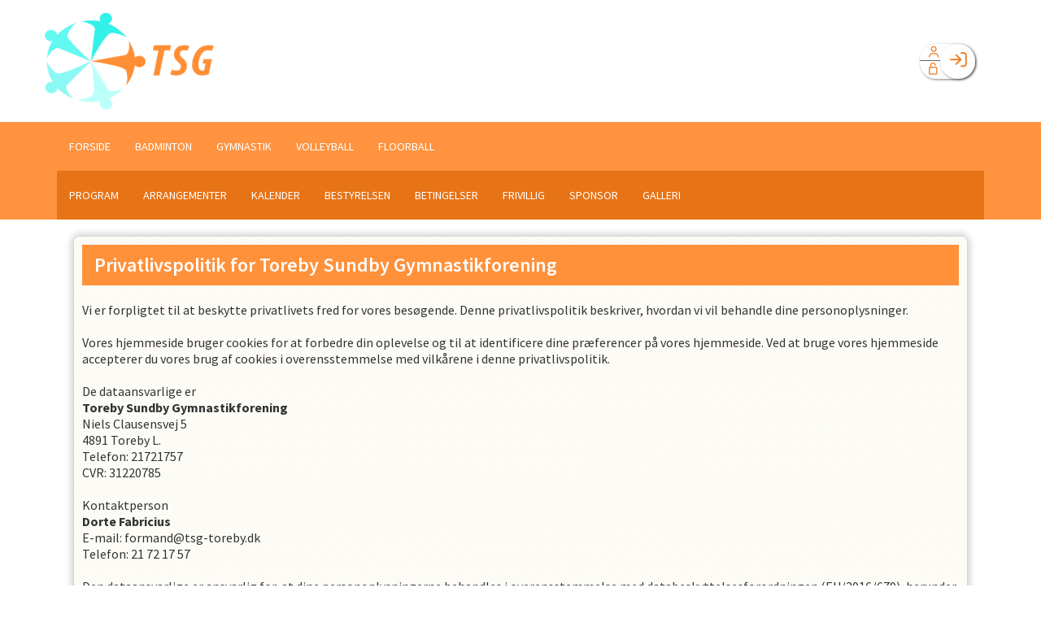

--- FILE ---
content_type: text/html; charset=utf-8
request_url: https://tsg-toreby.dk/cms/gdpr.aspx
body_size: 30709
content:
<!-- ASP.NET -->


<!--  DOCTYPE  -->
<!DOCTYPE html PUBLIC "-//W3C//DTD XHTML 1.0 Transitional//EN" "http://www.w3.org/TR/xhtml1/DTD/xhtml1-transitional.dtd">
<html xmlns="http://www.w3.org/1999/xhtml">
	<!--  HEAD  -->
	
	<head>
		<meta http-equiv="Content-Type" content="text/html; charset="utf-8" />
		<link href="../cms/clubtsgtoreby/style.css" rel="stylesheet" type="text/css" />
		<script language="javascript" type="text/javascript" src="../ToolTip.js"></script>
		<title>Klubmodul.dk -  Nem klubadministration</title>
	
	
	<meta name="viewport" content="width=device-width, initial-scale=1, maximum-scale=1, user-scalable=no">

	<!--  LINKS  -->
	<link rel="stylesheet" href="https://maxcdn.bootstrapcdn.com/font-awesome/4.5.0/css/font-awesome.min.css">
	<link href="https://fonts.googleapis.com/css?family=Source+Sans+Pro:100,200,300,400,500,600,700,800" rel="stylesheet">
	<link rel="stylesheet" href="../cms/css/kmresponsive.css">

	<!--  SCRIPTS  -->
	<script src="../cms/clubtsgtoreby/js/jquery.min.js" type="text/javascript"></script>
	<script src="../cms/clubtsgtoreby/js/showHide.js" type="text/javascript"></script>
	<script src="../cms/clubtsgtoreby/js/jquery.fittext.js" type="text/javascript"></script>
	<script src="../cms/js/kmresponsive.js"></script>
	<script src="../cms/clubtsgtoreby/js/slick.min.js"></script>
	<link href="../cms/clubtsgtoreby/js/slick.min.css" rel="stylesheet"/>
<script defer data-domain="klubmodul.dk" src="https://plausible.io/js/plausible.js"></script>
	</head>
	<!--  BODY  -->
	<body comply="true" id="body">
		<div id="fb-root"></div>
<script>(function(d, s, id) {
  var js, fjs = d.getElementsByTagName(s)[0];
  if (d.getElementById(id)) return;
  js = d.createElement(s); js.id = id;
  js.src = 'https://connect.facebook.net/da_DK/sdk.js#xfbml=1&version=v3.0&appId=381956435569066';
  fjs.parentNode.insertBefore(js, fjs);
}(document, 'script', 'facebook-jssdk'));</script>
		<!--  LANGUAGE  -->
		<div id="DK">
		<div id="TipBox"></div>

		<!--  FORM START  -->
		<form name="aspnetForm" method="post" action="./gdpr.aspx" onsubmit="javascript:return WebForm_OnSubmit();" onkeypress="javascript:return WebForm_FireDefaultButton(event, 'ctl00_ImgLogin')" id="aspnetForm">
<div>
<input type="hidden" name="__EVENTTARGET" id="__EVENTTARGET" value="" />
<input type="hidden" name="__EVENTARGUMENT" id="__EVENTARGUMENT" value="" />
<input type="hidden" name="__VIEWSTATE" id="__VIEWSTATE" value="BiuuOE3yiILW9EN0K6hwp1kh+s8Vqhmx6Mp3D9zypEoD0Fo9H4lN/I0ihY9hsXu7sBWKv2FNnQen56ysXGRMm+6ldohsBKDgX0SwA9ndESWGS6RShIYiMevAGKd33YGtWtROeuJSjTXw/zyLrvQB2TZfustJO+xV0DYHO9jQ8XmHjif6zPe02krNK/ISZGbxYYAlNYKfP3uk8US7IyzCkfJcFym9QmmF3cMfqZZBITpPQNgP3TL7YY9QgDDnBzfJCF2iqvrEgRXz8LlrNGGok79Nrw6humqVrfCnfFnPw6fC+xXDDDb/RchYMZf8zqjlZloaVC7wNTmJDSns5zOuWMsD6dDr6UfKDe0GhgSV8zJX54YfrKVYgvoFNSBlzHAuT0//A+RC/gFjpPQTkSCvrCE4+iodicC1zBKefqDE7ATDVamgmDZ7lJVGc6LFB7G8goeS01MoVHBJTBGYYfbDkw10GbWaZKJLGEPoXy0dagCn0a0Dn84txqmwvl57jdzsT6iJKIl5sx18tWkK7szT+Yggl1ISpKM1Q9Y0BANUVeQSdECLJuukmO6bbeNnOOMTH4vNJtCIw5GEq/vC5eRrP+Qy4kExTyc9SRgJjAFJKwUwwIr1eMjnkyMFIYrc3H9p3CjprqNbTT4MF7d61oUGUDEsF0Sjudl0mMJuuCCOCivb4lbMarhIiBQxlj2bv/sPf01NdYCholGZQHhpggTc9JlfU9PbpNWXwLxAmx5SYrLI+dezVHZunfig2K0BSF32mCCHke+0MAHETqQpTs/WaD025Ea1AtGU/mWhuqMlg6rHKDq2bO4lMiMpRdEKrzg+Rk8O1K8PTdXLHZq8NLoLaLAkv74pqQ9GZYsmstjz5d/EHafcMAYkjZhX9pfeJ8CC6cB2KIeZC70s1hrr04tauve5D6LMrXxQzF+3RDnJzVHPoW/LnUxWPq1Y7j+0xMoQCG/TSMqnGCJ15rd3OM7els5d37H7V3pTjADPfiaEAadOB6yRStGcG9/Sa+hFN4ozcwWndWDC4FHCLJLiWP2E9im2kCvfCxzhgpTvMvbXW/mMw03gEL8OwaB0z3FObXIf8xxUDM3z948seAxZvKJoT0h6/lIGYBACFvlOSsmE8IvgTPXbtV1OlBu7qsi+O1IiCVl37woAjb7Yp93FcyK+ZiCJ0qpBntyOXKebw/1B66dndAdA4O9RVC0aREokoAR/ZcvVxUUR+j5zbn0rWfCMjbKpn7wB0+15uvYFFA1QBeBIfLwikoUMph8mhTwM44zmd4wXbljqgCB4PylksiSP8YYE6waNW4kM1xVQGcupWUTR/pGeM2gxqIun62fT7LrO8+ApS+aXtinteFbjBnKvN/Hk4UmPt08/uZ4ZwM1On9K36saMhv2sg3SbiQ5uqLpIND/q+cPR3Z9hC8s3NN0c+RBeeSbvo11RudWCdAf+pLjL0NhEuTCvF0w6TDdZkIB+gaOkeE6QxnoIZEPQtdZX4RPJ5IbDY9f/ndNmFPKZlItz1gzVd+iPHGy2lGuavFToJFjrfpcXm2xRRg2dOpuAcuZ5zlNRSNx/fpVOsHPIdLkhkMiSkw/UhuEdoW5a1lN5D4JBxtHaU85GdBtJGLIBiwygcypxWIvS9s9ytf5IR0iFpYi4gxed3cqde8EIKD2yk5J9GQvYKwR/5MMpq8Zf7qXVpVhpV28sLgA//YZW0osWF3Ds5I/9x0aWSCC4K4JU+ORdlak3pikyeaocVYEWvyu3bW58HSrCPYW1+2OeKwkKIcQUG0a0LmRDMX4tkb1iC4FQdiNBIa2YQ5zd0CBEGulrUuf4RUaeVZeX5LxCDHg=" />
</div>

<script type="text/javascript">
//<![CDATA[
var theForm = document.forms['aspnetForm'];
if (!theForm) {
    theForm = document.aspnetForm;
}
function __doPostBack(eventTarget, eventArgument) {
    if (!theForm.onsubmit || (theForm.onsubmit() != false)) {
        theForm.__EVENTTARGET.value = eventTarget;
        theForm.__EVENTARGUMENT.value = eventArgument;
        theForm.submit();
    }
}
//]]>
</script>


<script src="/WebResource.axd?d=pynGkmcFUV13He1Qd6_TZPm2M114IwNzF0HCzKAx7-LwuF_7we9xzb9nJSz8w4Jl9qPJmIVyTWanGOh1ZCvkmw2&amp;t=638901608248157332" type="text/javascript"></script>

<script language='javascript' type='text/javascript' src='js/totop.js?v=1.12'></script><link href='css/design.css?v=1.13' rel='stylesheet' type='text/css' /><link href='../assets/fa/css/all.min.css?v=1.01' rel='stylesheet' type='text/css' /><script language='javascript' type='text/javascript' src='season_fun/season_controls.js?v=1.02'></script>
<script src="/WebResource.axd?d=fqV81KWLWhVg-lLAb4IT6-vC5rWlN5XVgbXxhtGJeSGGheYSml97ZrwdVD-lS2xxooJiJExAnjPlJh2WchwBFYELrF8qT_8E6APJi0E90pQ1&amp;t=638901608248157332" type="text/javascript"></script>
<script src="/WebResource.axd?d=x2nkrMJGXkMELz33nwnakFXogdHq6qRpkInbP1eW1vOtUiz6q5q_7q05iZvpovx6LUl_k9iR4xMr9ct6pGJZmfU7Ri8XmA5_waAHFIrahY41&amp;t=638901608248157332" type="text/javascript"></script>
<script src="/WebResource.axd?d=JoBkLzP19aTuxbWOhHobYuhQg-77IZVFhI8eTU7HCmLIm1QdRR3n3VMzG7i-VpCirgnzgh6cUQf5p9-7Q0i7wg2&amp;t=638901608248157332" type="text/javascript"></script>
<script type="text/javascript">
//<![CDATA[
function WebForm_OnSubmit() {
if (typeof(ValidatorOnSubmit) == "function" && ValidatorOnSubmit() == false) return false;
return true;
}
//]]>
</script>

<div>

	<input type="hidden" name="__VIEWSTATEGENERATOR" id="__VIEWSTATEGENERATOR" value="17BCE284" />
	<input type="hidden" name="__EVENTVALIDATION" id="__EVENTVALIDATION" value="9iG/6q2Sm2BY2aXmTQmEiV5weQvwB6ymw1JVwwE3pUq28azIQ9uOjJO8bkPFEMJOdJc0YXWX2E6FrocrJd7rlaUOEGl5TLEHGUslzCabMaRngDkkzqyMfUUtTuwnb20+DfBROAG9S+NHxZq5Ugoa4533AAMFrxO7yXBzJbJnYArO9Wt2B1L3LCQ9nYQQ8F+UyEUZ/hxGNSqzxR+3ryYAv4zGiHwwEQq5F+SaAB6QrU8cVgOnhiyVfnVlM8XxURe8" />
</div>
			<div style="display:none;" id="lang_control">DK</div>
			<div id="logo-top">
				<div class="container">
					<div class="row">
						<div class="col-sm-12 col-xs-12">
							<a href="default.aspx">
								<img src="clubtsgtoreby/images/logo.png" />
							</a>
						</div>
					</div>
				</div>
			</div>
			<!--  TOPMENU START  -->
			<div id="menuBar">
				<div class="container">
					<div id="menu-mobile" class="km-bg-blue">
					<div id="mobileLogo" class="hidden-lg hidden-md hidden-sm">
						<span id="menuHeaderClubName"></span>
					</div>
						<div id="nav-icon3">
							<span></span>
							<span></span>
							<span></span>
							<span></span>
						</div>
					</div>
					<div id="topmenu">
						<div id="topmenu-responsive">
							<ul id="sub-menu">
								<li>
									<a href="http://www.tsg-toreby.dk/" class="level1 menu">Forside</a>
								</li>
						       	<li>
						       		<a href="http://tsgtorebybadminton.klub-modul.dk" class="level1 menu">Badminton</a>
						       	</li>
						       	<li>
						       		<a href="http://tsgtorebygymnastik.klub-modul.dk" class="level1 menu">Gymnastik</a>
						       	</li>
								<!--<li>
									<a href="http://tsgtorebyrollerderby.klub-modul.dk" class="level1 menu">Rollerderby</a>
								</li>-->
								<li>
									<a href="http://tsgtorebyvolleyball.klub-modul.dk" class="level1 menu">Volleyball</a>
								</li>
						        <li>
						        	<a href="http://tsg-torebyfloorball.klub-modul.dk" class="level1 menu">Floorball</a>
						        </li>
							</ul>
							<ul id="menu">
								
								
<script>

    $(window).load(function () {
        if (window.fancy != undefined && window.fancy == true) {
            $('head').append("<scr" + "ipt type=\"text/javascript\" src=\"js/fancy.menu.js\"></scr" + "ipt>");
            $('head').append("<link href='css/fancy.menu.css' rel='stylesheet' />");
        }
        var isiPad = navigator.userAgent.toLowerCase().indexOf("ipad");
        if (isiPad > -1) {
            $('#menu a.popout').attr("href", "#");
            $('#menu a.popout').removeAttr("onclick");
        }
    });
</script>
<link href="css/TopMenu.css?v=1.03" rel="stylesheet" />
<a href="#menu_SkipLink"><img alt="Skip Navigation Links" src="/WebResource.axd?d=rKN1opQVoh180LaGjXZZkIvm49U3Oqo5wFPwD1-FxyDjQ6BOeRV-O86Ij6wE2NH-vcncG6K9-VDCJKh7ugn3QQ2&amp;t=638901608248157332" width="0" height="0" style="border-width:0px;" /></a><div class="topmn" id="menu">
	<ul class="level1">
		<li><a class="level1 menu" href="/program-2025--26"><span>Program</span></a></li><li><a class="level1 menu" href="/cms/EventOverviewList.aspx"><span>Arrangementer</span></a></li><li><a class="level1 menu" href="/cms/Activity.aspx"><span>Kalender</span></a></li><li><a class="level1 menu" href="/cms/visbestyrsmall.aspx"><span>Bestyrelsen</span></a></li><li><a class="level1 menu" href="/betingelser"><span>Betingelser</span></a></li><li><a class="level1 menu" href="/bliv-frivillig"><span>Frivillig</span></a></li><li><a class="level1 menu" href="/bliv-sponsor"><span>Sponsor</span></a></li><li><a class="level1 menu" href="/cms/Gallery.aspx"><span>Galleri</span></a></li>
	</ul>
</div><a id="menu_SkipLink"></a>

<div id="topMenuSearchInput" style="display: none">
    <label for="txtTopMenuSearch"></label>
    <input type="text" id="txtTopMenuSearch" style="width: 100px; margin: 0 10px;" placeholder="Søg" /><input id="btnTopMenuSearch" type="button" value="Søg" />
</div>
<div id="topMenuSearchBtn" style="display: none">
    <div id="topMenuSearchHover">
        <li><i style="width: 100%;" class="fa-solid fa-search menu level1"></i></li>
    </div>
    <div class="km-bg-blue" id="topMenuSearchInput2">
        <input type="text" id="txtTopMenuSearch2" placeholder="Søg" />
        <input id="btnTopMenuSearch2" type="button" value="Søg" />
    </div>
</div>
<script>
    'use strict';

    (function (km) {
        var $topMenuSearchInput = $('#topMenuSearchInput'),
            $topMenuSearchBtn = $('#topMenuSearchBtn'),
            $txtTopMenuSearch = $('#txtTopMenuSearch'),
            $txtTopMenuSearch2 = $('#txtTopMenuSearch2'),
            $btnTopMenuSearch = $('#btnTopMenuSearch'),
            $btnTopMenuSearch2 = $('#btnTopMenuSearch2'),
            enableSearchInput = false,
            enableSearchBtn = false,
            $menuItemSearchBtnLi = null,
            $menuItemSearchInputLi = null;

        function search(input) {
            if (input.length > 0) {
                location.href = '/cms/search.aspx?term=' + encodeURIComponent(input);
            }
        }

        if (enableSearchBtn === true) {
            $menuItemSearchBtnLi = $('#menu li a[href=\'/cms/searchbutton.aspx\']').eq(0).parent();

            if (location.pathname.toLowerCase() !== '/cms/search.aspx') {
                $menuItemSearchBtnLi.html('');
                $topMenuSearchBtn.detach();
                $menuItemSearchBtnLi.append($topMenuSearchBtn);
                $topMenuSearchBtn.css('display', 'block');

                $txtTopMenuSearch2.on('keypress',
                    function (e) {
                        if (e.keyCode === 13) { //Enter
                            e.preventDefault();

                            search($txtTopMenuSearch2.val().trim());
                        }
                    }
                );
                $btnTopMenuSearch2.on('click',
                    function (e) {
                        e.preventDefault();

                        search($txtTopMenuSearch2.val().trim());
                    }
                );
            } else {
                $menuItemSearchBtnLi.css('display', 'none');
            }
        }

        if (enableSearchInput === true) {
            $menuItemSearchInputLi = $('#menu li a[href=\'/cms/searchinput.aspx\']').eq(0).parent();

            if (location.pathname.toLowerCase() !== '/cms/search.aspx') {
                $menuItemSearchInputLi.html('');
                $topMenuSearchInput.detach();
                $menuItemSearchInputLi.append($topMenuSearchInput);
                $topMenuSearchInput.css('display', 'block');

                $txtTopMenuSearch.on('keypress',
                    function (e) {
                        if (e.keyCode === 13) { //Enter
                            e.preventDefault();

                            search($txtTopMenuSearch.val().trim());
                        }
                    }
                );
            } else {
                $menuItemSearchInputLi.css('display', 'none');
            }

            $btnTopMenuSearch.on('click',
                function (e) {
                    e.preventDefault();

                    search($txtTopMenuSearch.val().trim());
                }
            );
        }
    })(window.km = window.km || {});    
</script>

							</ul>
						</div>
						<div id="shadow-box">
						</div>
						<div id="usermenu">
							
<link href="include/usermenu.css?v=1.2" rel="stylesheet" type="text/css" />

<div id="ctl00_panelAnonymousTemplate">
	
<a id="ctl00_ImgLogin" href="javascript:WebForm_DoPostBackWithOptions(new WebForm_PostBackOptions(&quot;ctl00$ImgLogin&quot;, &quot;&quot;, true, &quot;Login&quot;, &quot;&quot;, false, true))"></a>
	<div id="km-log-in">
    	<div id="kmlogin">
        	<a href="javascript:WebForm_DoPostBackWithOptions(new WebForm_PostBackOptions(&quot;ctl00$ctl01&quot;, &quot;&quot;, true, &quot;Login&quot;, &quot;&quot;, false, true))"><i class="fa-regular fa-sign-in km-blue" aria-hidden="true"></i><i class="fa fa-chevron-right km-blue" aria-hidden="true"></i></a>
        </div>
      	<span id="ctl00_valCustUkendt" style="color:Red;visibility:hidden;">Ukendt brugernavn/password</span>	
        
        <div id="km-login-input">
        	<div class="btnwrapwrap">
            	<div class="btnwrap">
                	<span>
						<div><span id="ctl00_valReqUsername" style="color:Red;visibility:hidden;">*</span><i class="far fa-user km-blue"></i><input name="ctl00$txtUsername" id="ctl00_txtUsername" type="email" class="searchbox" /></div>
			
						<div><span id="ctl00_valReqPassword" style="color:Red;visibility:hidden;">*</span><i class="far fa-unlock km-blue"></i><input name="ctl00$txtPassword" type="password" id="ctl00_txtPassword" class="searchbox" /></div>
                    </span>
                    <div id="km-login-options">
                    	<div><a id="ctl00_lnkFacebookLogin" class="fbLogin" AlternateText="Login with Facebook" href="javascript:__doPostBack(&#39;ctl00$lnkFacebookLogin&#39;,&#39;&#39;)"><i class="fab fa-facebook" aria-hidden="true"></i>Facebook login</a></div>             
                    	<div><label class="km-blue"><i class="fas fa-save"></i> Husk mig <input id="ctl00_chkKeepmeSignIN" type="checkbox" name="ctl00$chkKeepmeSignIN" checked="checked" /></label></div>                               	
						<div><a class="km-blue" href="GlemtLogin.aspx" title='Klik her for at f&aring; tilsendt dine login oplysninger'><i class="fas fa-key"></i>Glemt password</a></div>
                        <div><a id="ctl00_lnkCreateprofile" class="km-login-createprofile km-blue" href="ProfileMaintenance.aspx"><i class="fas fa-user-plus km-blue" aria-hidden="true"></i>Opret profil</a></div>
                        <a class="km-login-btn" href="javascript:WebForm_DoPostBackWithOptions(new WebForm_PostBackOptions(&quot;ctl00$ctl02&quot;, &quot;&quot;, true, &quot;Login&quot;, &quot;&quot;, false, true))">Log ind <i class="fas fa-chevron-right"></i></a>	
                    </div>
          		</div>
          	</div>          
        </div>
        
        </div>                                 

</div>

		<style>
		#kmlogin > a > i.fa-regular.fa-sign-in.km-blue {
    font-size: 1.3em;
    line-height: 40px;
}
		</style>
<script>

 
   $(window).scroll(function(){
		var scrollTop = $(window).scrollTop();
	if(scrollTop == 0){
		$("#usermenu").removeClass("scrolled");
	} else {
		$("#usermenu").addClass("scrolled");
	
   $(".loggedin").click(function() {
	   	if ($(window).width() < 769 && $("#usermenu").hasClass("scrolled")) {
  $("#usermenu").removeClass("scrolled");
   $("#usermenu").addClass("scrolledclick");
    }
	else if ($(window).width() < 769 && $("#usermenu").hasClass("scrolledclick")) {
		 $("#usermenu").addClass("scrolled");
   $("#usermenu").removeClass("scrolledclick");
	}
});
	}	

	});

if ($(window).width() < 769) {
	$("#ctl00_panelAnonymousTemplate").prepend('<div id="loginclose"></div>')
	$("#km-login-input").prepend('<div class="usermenutopicon"><i class="fad fa-user km-blue"></i></div>');
	$("#ctl00_panelAnonymousTemplate .btnwrapwrap").removeClass("btnwrapwrap");
	$("#ctl00_panelAnonymousTemplate .btnwrap").removeClass("btnwrap");
	$("#km-login-options").attr("id", "");
	$(".km-login-btn").addClass("km-bg-blue");
	$("#ctl00_lnkCreateprofile i").removeClass("km-blue");
	$("#kmlogin").click(function(e) {
		e.preventDefault();
		$("#ctl00_panelAnonymousTemplate").toggleClass("showlogin");	
	});
	$("#loginclose").click(function(e) {
		e.preventDefault();
		$("#ctl00_panelAnonymousTemplate").toggleClass("showlogin");	
	});
}
	
</script>
						</div>
					</div>
				</div>
			</div>
			<!--
			<div id="banner" class="hideOnSub">
			    <div class="container">
			        <div class="row">
			            <div class="col-sm-12 col-xs-12">
			                <div id="slideImgLoaderBanner" style="height:0;width:0;display:block;overflow:hidden;"></div>
			                <div class="heroSlider-fixed">
			                    <div class="slider" id="banner-slider"> </div>
			                    <div class="prev"> <span class="fa fa-chevron-left" aria-hidden="true"></span> </div>
			                    <div class="next"> <span class="fa fa-chevron-right" aria-hidden="true"></span> </div>
			                </div>
			                <div id="banner-overlay">
			                	<div id="branch">
			                		Velkommen til TSG
			                	</div>
			                	<div id="house">
			                		Vi tilbyder badminton, gymnastik, rollerderby og volleyball. Vi er en sportsforening med noget for enhver.
			                	</div>
			                </div>
			            </div>
			        </div>
			    </div>
			</div>
		-->
			<!--  CONTENT START  -->
			<div id="main-content">
				<div class="container">
					<div class="row">
						<div class="col-sm-12 col-xs-12">
							<div id="indhold">
								
       <link href="css/kmstyle.css" rel="stylesheet" type="text/css" />   			          
       
        
        
        
<div id="gdpr_DK" class="km-fullcard"> 
  <div class="km-card-inner km-card-bg" style="visibility:visible;">     
        <div class="km-card-header km-bg-blue h1">
      <span class="km-card-header-txt"><span class="gdprdk">Privatlivspolitik for</span><span class="gdprde">Datenschutzrichtlinie für</span> <span id="ctl00_ContentPlaceHolderBody_lblName">Toreby Sundby Gymnastikforening</span> <span class="gdpruk">Privacy Policy</span></span>
    </div>
<br />
<span class="gdprdk">Vi er forpligtet til at beskytte privatlivets fred for vores besøgende. Denne privatlivspolitik beskriver, hvordan vi vil behandle dine personoplysninger.</span>
<span class="gdpruk">We are obliged to ensure the privacy of our visitors. This privacy policy describes our processing of your personal data. </span>
<span class="gdprde">Wir sind dazu angehalten, die Privatsphäre unserer Besucher zu schützen. In dieser Datenschutzrichtlinie ist aufgeführt, wie wir Ihre personenbezogenen Daten verarbeiten. </span>

<br /><br />
<span class="gdprdk">Vores hjemmeside bruger cookies for at forbedre din oplevelse og til at identificere dine præferencer på vores hjemmeside. Ved at bruge vores hjemmeside accepterer du vores brug af cookies i overensstemmelse med vilkårene i denne privatlivspolitik.</span>
<span class="gdpruk">Our website uses cookies to improve your experience and to identify your preferences on our website. By using our website, you accept our use of cookies in accordance with the terms set out in this privacy policy.</span>
<span class="gdprde">Auf unserer Homepage setzen wir Cookies ein, um Ihr Erlebnis zu verbessern und Ihre Präferenzen bei der Nutzung der Webseite zu identifizieren. Indem Sie unsere Homepage nutzen, erklären Sie sich mit der Nutzung von Cookies gemäß den Bestimmungen dieser Richtlinie einverstanden. </span>

<br /><br />
<span class="gdprdk">De dataansvarlige er</span>
<span class="gdpruk">The data controllers are </span>
<span class="gdprde">Datenverantwortlicher ist</span>
<br />
<strong><span id="ctl00_ContentPlaceHolderBody_lblNameT">Toreby Sundby Gymnastikforening</span></strong><br />
<span id="ctl00_ContentPlaceHolderBody_lblAddressT">Niels Clausensvej 5</span><br />
        <span id="ctl00_ContentPlaceHolderBody_lblPostalCodeT">4891</span> <span id="ctl00_ContentPlaceHolderBody_lblPostdistriktT">Toreby L.</span><br />
        <span class="gdprdk">Telefon</span><span class="gdpruk">Telephone</span><span class="gdprde">Telefon</span>: <span id="ctl00_ContentPlaceHolderBody_lblTelephoneT">21721757</span><br /> 
        <span class="gdprdk">CVR</span><span class="gdpruk">CVR No</span><span class="gdprde">CVR-Nummer</span>: <span id="ctl00_ContentPlaceHolderBody_lblVatNumberT">31220785</span><br /><br />
<span class="gdprdk">Kontaktperson</span><span class="gdpruk">Contact person</span><span class="gdprde">Kontaktperson</span><br />
<strong><span id="ctl00_ContentPlaceHolderBody_lblContactPersonFirstnameT">Dorte</span>  <span id="ctl00_ContentPlaceHolderBody_lblContactPersonSurnameT">Fabricius</span></strong><br />
        <span class="gdprdk">E-mail</span><span class="gdpruk">Email</span><span class="gdprde">E-Mail</span>: <span id="ctl00_ContentPlaceHolderBody_lblContactPersonEmailT">formand@tsg-toreby.dk</span><br />              
        <span class="gdprdk">Telefon</span><span class="gdpruk">Telephone</span><span class="gdprde">Telefon</span>: <span id="ctl00_ContentPlaceHolderBody_lblContactPersonMobileT">21 72 17 57</span><br /><br />
	  
<span class="gdprdk">	  
Den dataansvarlige er ansvarlig for, at dine personoplysningerne behandles i overensstemmelse med databeskyttelsesforordningen (EU/2016/679), herunder at der kun behandles relevante oplysninger, at de behandles lovligt, rimeligt og gennemsigtigt. Du kan finde databeskyttelsesforordningen her: <a href="https://www.eur-lex.europa.eu">www.eur-lex.europa.eu</a>.
<br /><br />
<span class="h3">Hvilke oplysninger indsamler vi?</span>
<br />
Vi kan indsamle og behandle følgende typer personoplysninger:
<br />
<ul>
<li>Oplysninger om din computer og om dine besøg på og brug af denne hjemmeside (herunder, men ikke begrænset til, din IP-adresse, geografisk placering, browsertype og version, operativsystem, henvisning kilde, længde af besøg, sidevisninger, website navigation, brugernavn).
</li>
<li>Oplysninger om eventuelle transaktioner mellem dig og os på eller i relation til denne hjemmeside, herunder oplysninger om dine eventuelle køb af varer eller tjenester (herunder, men ikke begrænset til, navn, faktureringsadresse, kreditkortoplysninger).
</li>
<li>Oplysninger, du giver til os med henblik på tilmelding hos os (herunder, men ikke begrænset til, navn, e-mail, telefonnummer, adresse og postnummer).</li>
<li>Oplysninger om dine foreningsmæssige forhold (herunder, men ikke begrænset til, dine sportsgrene, din deltagelse i arrangementer, pladsnummer, tøjstørrelse).</li>
<li>Oplysninger, du giver til os med henblik på at abonnere på vores website-tjenester, e-mail meddelelser og / eller nyhedsbreve (herunder men ikke begrænset til navn, email).</li>
<li>Andre oplysninger, som du vælger at sende til os. Når du oplyser os personlige oplysninger om en anden person, er du ansvarlig for, at du har lovligt grundlag til at formidle disse oplysninger på vegne af den anden person.</li>
<li>Vi indsamler kun følsomme oplysninger (eksempelvis om handicap) i det omfang, du selv sender dem ind til os. </li>
</ul>
<br />
Dine oplysninger kan indsamles hos dig selv, den enkelte klub, fra instruktører/trænere, fra bestyrelsesmedlemmer eller fra andre aktører. 
<br /><br />
<span class="h3">Anvendelse af dine personlige oplysninger</span><br />
Behandling af personoplysninger er både i din og i vores interesse med henblik på at vi enten kan levere den service du tilmelder dig, eller for at vi overholder lovgivningen.
<br /><br />
Personoplysninger som du sender via denne hjemmeside vil blive behandle til de angivne formål i overensstemmelse med denne privatlivspolitik eller på relevante dele af hjemmesiden. Vi kan behandle dine personoplysninger til at:
<br /><br />
<ul>
<li>Administrere hold, dine medlemskaber og alle services relateret til denne organisation, herunder også dine forskellige roller såsom deltager, instruktør eller bestyrelsesmedlem.</li>
<li>Forbedre din browseroplevelse ved at tilpasse hjemmesiden.</li>
<li>Aktivere din brug af de tjenester tilgængelige på vores hjemmeside.</li>
<li>Levere tjenester du har købt via hjemmesiden.</li>
<li>Sende opgørelser og fakturaer til dig, og indsamle betalinger fra dig.</li>
<li>I det tilfælde du har accepteret, at vi sender dig nyhedsbreve, generel og kommerciel kommunikation om vores tjeneste, behandler vi dine oplysninger til det formål.</li>
<li>Sende dig e-mail beskeder som f.eks. advisering om tilmeldelser, kvitteringer, bookinger, samt nyhedsbreve som du til enhver tid kan framelde.</li>
<li>Hvor du specifikt har bedt om det, at sende dig markedsføringsmateriale, eller tilbud fra omhyggeligt udvalgte samarbejdspartnere, som vi tror kan være af interesse for dig via post, e-mail eller lignende teknologi (og du kan informere os til enhver tid, hvis du ikke længere ønsker at modtage marketing kommunikation).</li>
<li>Holde hjemmesiden sikker og forebygge misbrug.</li>
<li>Kontrollere overholdelsen af ​​vilkår og betingelser for brug af hjemmesiden.</li>
<li>Forsvarligt sikre kvaliteten i vores medlems- og kunderegister og sikre mulighed for korrekt bogføring og fakturering.</li>
<li>Udsende medlemsundersøgelser og lignende til brug for feedback fra medlemmer via ekstern leverandør.</li>
<span id="gdpr_anvendelse_af_data"></span>
</ul><br />
<span id="personal_information">I det omfang du sender personlige oplysninger til offentliggørelse på vores hjemmeside, eksempelvis via forum, vil vi offentliggøre og behandle disse oplysninger i overensstemmelse med denne tilladelse, du giver til os ved accept af vores nærværende betingelser.</span>
<br /><br />
Vi kan videregive dine personoplysninger til eventuelle andre afdelinger og hvis der findes en hovedafdeling af denne organisation. For så vidt som det er rimeligt og nødvendigt for de formål, der er fastsat i denne fortrolighedspolitik. Derudover kan vi videregive dine personoplysninger i det omfang vi er forpligtet til at gøre det i medfør af EU-retlig eller national lovgivning.
<br /><br />
Vi vil ikke, uden dit udtrykkelige samtykke, videregive dine personlige oplysninger til nogen tredjepart med henblik på direkte markedsføring.
<br /><br />
Bortset fra bestemmelserne i denne privatlivspolitik, vil vi ikke i øvrigt give dine oplysninger til tredjemand.
<br /><br />
<strong>NETS EASY</strong><br />
Alle finansielle transaktioner på hjemmesiden håndteres gennem vores betalingstjenesteudbyder, NETS EASY. Du kan gennemgå NETS EASY fortrolighedspolitik <a target="_blank" href="https://www.nets.eu/GDPR/Pages/Privacy-notice-for-nets.aspx">her</a>. Vi deler alene oplysninger med NETS EASY, i det omfang det er nødvendigt med henblik på behandling af de betalinger du foretager via vores hjemmeside; refundering af betalinger, behandling af klager samt forespørgsler vedrørende betalinger og tilbagebetalinger.
<br /><br />
<strong>Compaya</strong><br />
Alle SMS-beskeder der sendes til dig sendes gennem vores SMS-udbyder, Compaya A/S <a target="_blank" href="https://www.compaya.dk/">www.compaya.dk</a>. Det er udelukkende dit SMS-nummer der anvendes og det gemmes ingen andre steder end på din profil hos os.
<br /><br />
Vi behandler dine oplysninger på baggrund af bestemmelsen i databeskyttelsesforordningen artikel 6, stk. 1, litra b, hvor behandling er nødvendig af hensyn til at opfylde vores forpligtelser i medfør af disse vilkår samt levere servicen til dig. Derudover behandler vi visse oplysninger på baggrund af dit samtykke i medfør af databeskyttelsesforordningen artikel 6, stk. 1, litra a. Hvis vi behandler dine oplysninger på baggrund af dit samtykke, har du til enhver tid ret til at trække dit samtykke tilbage. Dette kan du gøre ved at rette henvendelse til den ansvarlige klub eller det ansvarlige forbund.
<br /><br />
Vi kan behandle dine oplysninger i tilfælde, hvor vi vurderer at vi har en legitim interesse i at behandle dine oplysninger med henblik på at udvikle forretningen eller servicen, og at denne interesse er i overensstemmelse med generel brugerinteresse. 
<br /><br />
Vi anvender leverandører og udviklere placeret i tredjelande, hvorfor vi i visse tilfælde vil overføre personoplysninger til tredjelande. Overførslen opfylder kravene til Kommissionens standardkontrakter, jf. databeskyttelsesforordningens artikel 46. 
<br /><br />
<span class="h3">Opbevaring af personoplysninger</span>
<br />
Vi anvender Klubmodul, som ejes og administreres af Klubmodul ApS, til at indsamle og behandle oplysninger om vores medarbejdere (frivillige og lønnede), medlemmer og brugere. På den måde er vi sikret at alle personoplysninger, du giver opbevares på sikre (kodeordsbeskyttede og firewall-beskyttet) servere, at alle elektroniske transaktioner indgået via hjemmesiden vil blive beskyttet af krypteringsteknologi (SSL - Secure Socket Layer), og at vi ikke gemmer kreditkortoplysninger eller deler dem ikke med en tredjepart.
 <br /><br />
Vi opbevarer dine personoplysninger mens dit medlemsskab består. Derudover opbevarer vi dine oplysninger i <span class="savedyears">tre</span> år fra udmeldelsesdatoen og din sletning af profil, bl.a. til brug for tilskud fra kommunen. l særlige tilfælde kan der efter aftale og hvor der er relevans gemmes oplysninger i en længere tidsperiode, som fastsættes i de enkelte tilfælde – eksempelvis oplysninger om æresmedlemskab.
<br /><br />
I alle tilfælde opbevares en nødvendig del af dine personoplysninger i overensstemmelse med bogføringslovens § 10, stk. 1, i 5 år fra udgangen af det regnskabsår, som materialet vedrører. Herefter slettes de.
<br /><br />
<span class="h3">Ændringer i vilkår og politikker</span>
<br />
Vi kan opdatere denne privatlivspolitik fra tid til anden ved at udgive en ny version på vores hjemmeside. Du bør tjekke denne side lejlighedsvis for at sikre, at du er tilfreds med eventuelle ændringer.
<br /><br />
<span class="h3">Dine rettigheder</span><br />
Du har efter databeskyttelsesforordningen en række rettigheder i forhold til vores behandling af oplysninger om dig. Hvis du vil gøre brug af dine rettigheder, skal du kontakte den ansvarlige klub, det ansvarlige forbund eller Klubmodul på vores kontaktformular. 
<br />
<ul>
<li><strong>Ret til at se oplysninger (indsigtsret)</strong> - Du har ret til at få indsigt i de oplysninger, som vi behandler om dig, samt en række yderligere oplysninger.</li>
<li><strong>Ret til berigtigelse (rettelse)</strong> - Du har ret til at få urigtige oplysninger om dig selv rettet.</li>
<li><strong>Ret til sletning</strong> - I særlige tilfælde har du ret til at få slettet oplysninger om dig, inden tidspunktet for vores almindelige generelle sletning indtræffer.</li>
<li><strong>Ret til begrænsning af behandling</strong> - Du har visse tilfælde ret til at få behandlingen af dine personoplysninger begrænset. Hvis du har ret til at få begrænset behandlingen, må vi fremover kun behandle oplysningerne – bortset fra opbevaring – med dit samtykke, eller med henblik på at retskrav kan fastlægges, gøres gældende eller forsvares, eller for at beskytte en person eller vigtige samfundsinteresser.</li>
<li><strong>Ret til indsigelse</strong> - Du har i visse tilfælde ret til at gøre indsigelse mod vores ellers lovlige behandling af dine personoplysninger. Det gælder også i forhold til oplysninger, vi behandler efter en interesseafvejning. Du kan også gøre indsigelse mod behandling af dine oplysninger til direkte markedsføring.</li>
<li><strong>Ret til at transmittere oplysninger (dataportabilitet)</strong> - Du har i visse tilfælde ret til at modtage dine personoplysninger i et struktureret, almindeligt anvendt og maskinlæsbart format samt at få overført disse personoplysninger fra én dataansvarlig til en anden uden hindring.</li>
</ul>
<br />
Du kan læse mere om dine rettigheder i Datatilsynets vejledning om de registreredes rettigheder, som du finder på <a target="_blank" href="https://www.datatilsynet.dk/">www.datatilsynet.dk</a>. 
<br /><br />
Du kan til enhver tid bede os annullere din profil ved at sende en e-mail til os, eller du kan slette din egen profil ved at logge ind og scrolle til bunden af din profil.
<br /><br />
<span class="h3">Klage til Datatilsynet</span>
<br />
Du har ret til at indgive en klage til Datatilsynet, hvis du er utilfreds med den måde, vi behandler dine personoplysninger på. Du finder Datatilsynets kontaktoplysninger på <a target="_blank" href="https://www.datatilsynet.dk/">www.datatilsynet.dk</a>.
<br /><br />
<span class="h3">Tredjeparts websteder</span>
<br />
Hjemmesiden kan indeholde links til andre hjemmesider. Vi er ikke ansvarlige for tredjeparts websteder politik eller praksis omkring personoplysninger.
<br /><br />
<span class="h3">Kontakt</span>
<br />
Hvis du har spørgsmål om denne politik eller vores behandling af dine personoplysninger, så kontakt os. <br /><br />
</span>	
	
	  
<span class="gdpruk">	  
The data controller is responsible for ensuring that your personal data is processed in accordance with the General Data Protection Regulation (EU/2016/679) (“GDPR”), including that only relevant data is processed, that this is processed in a lawful, fair and transparent manner. You can find the GDPR here: <a href="https://www.eur-lex.europa.eu">www.eur-lex.europa.eu</a>.
<br /><br />
<span class="h3">Which data do we collect? </span>
<br />
We collect and process following types of personal data: 
<br />
<ul>
<li>Data on your computer and your visits to and use of this website (including but not limited to your IP address, geographical location, type of browser and version, operating system, source of reference, length of visit, pages shown, website navigation, user name).
</li>
<li>Data on any transactions between you and us on or relating to this website, including data on any purchases of goods or services (including but not limited name, invoice address, credit card information).
</li>
<li>Data provided to us by you with a view to signing up with us (including but not limited to name, email, telephone number, address and postcode).</li>
<li>Data on the circumstances of your relation to the association (including but not limited to your sports, your participation in events, placement and clothes size).</li>
<li>Data provided by you with a view to subscribing to our website services, email notifications and/or newsletters (including but not limited to name, email).</li>
<li>Other data which you choose to provide to us. When you provide data on another individual, you are responsible for ensuring that you have legal authority to provide this data to a third party on behalf of that other individual.</li>
<li>We only collect sensitive data (such as on disability) to the extent that you provide this to us yourself.</li>
</ul>
<br />
Your data may be collected from your, the individual club, from instructors/coaches, from board members or from other actors.
<br /><br />
<span class="h3">Us of your personal data </span><br />
The processing of your personal data is carried out in both your interests and ours with a view to enabling us to provide you with the service to which you have subscribed or to enable us to comply with current legislation. 
<br /><br />
The personal data provided by you through this website will be processed for the purposes set out in this privacy policy or in relevant parts of the website. We may process your personal data for the purposes of: 
<br /><br />
<ul>
<li>Administrating teams, your memberships and all services related to this organisation, including your various roles as e.g. participant, coach or board member.</li>
<li>Improving your browser experience by adapting the website.</li>
<li>Activating your use of the services available on our website.</li>
<li>Providing services purchased through our website.</li>
<li>Forwarding statements and invoices to you and collecting payments from you.</li>
<li>In the event that you have accepted that we sent you newsletters, general and commercial communication on our services, we process your data for said purposes.</li>
<li>Forwarding email notifications to you such as subscriptions, receipts, bookings and newsletters the latter of which you may unsubscribe to at any time.</li>
<li>Where you have specifically requested this, sending you marketing material or offers from carefully selected partners whom we believe may be of interest to you by post, email or similar technologies (and you may notify us at any time that you no longer wish to receive such marketing communication).</li>
<li>Keeping our website safe and prevent abuse.</li>
<li>Checking the adherence to terms and conditions for the use of the website.</li>
<li>Ensuring the safe maintenance of the quality of our member and customer records and ensuring correct bookkeeping and invoicing.</li>
<span id="gdpr_anvendelse_af_data_uk"></span>
</ul><br />
To the extent that you provide personal data for publication on  our website, e.g. through fora, we will publish and process this data in accordance with the consent provided by you by accepting these terms and conditions. 
<br /><br />
We may disclose your personal data to other divisions and, if there is a main division to this organisation, to the extent that it is fair and necessary for the purposes set out in this privacy policy. Additionally, we may transfer your personal data to the extent that we are obliged to do so pursuant to EU or national legislation. 
<br /><br />
We will not, without your express consent, transfer your personal data to third parties for the purposes of direct marketing.
<br /><br />
Other than the circumstances specified in this privacy policy, we will not disclose your data to third parties.
<br /><br />
<strong>NETS EASY</strong><br />
All financial transactions on the website are managed by our payment service, NETS EASY. You may review the NETS EASY Privacy Notice <a target="_blank" href="https://www.nets.eu/GDPR/Pages/Privacy-notice-for-nets.aspx">here</a>. We only disclose data to NETS EASY to the extent that it is required with a view to the processing of the payments made by you through our website; refunds of payments, processing of complaints and enquiries concerning payments and refunds. 
<br /><br />
<strong>Compaya</strong><br />
All text messages sent to you are sent through our text service, Compaya A/S <a target="_blank" href="https://www.compaya.dk/">www.compaya.dk</a>. Only your text number is used for this purposes and this is not stored anywhere else but on your profile with us.
<br /><br />
We process your personal data on the basis of the provisions of Article 6(1), para b of the GDPR according to which the processing is required for our compliance with certain terms and for providing the service to you. In addition, we process certain data on the basis of your consent pursuant to Article 6(1), para a of the GDPR. If we process your personal data on the basis of your consent, you always have the right to withdraw your consent. You may do so by contacting the club responsible or the league responsible.
<br /><br />
We may process your personal data in instances where we assess that we have a legitimate interest in processing your data with a view to developing our business or services and this interest is in keeping with general user interests. 
<br /><br />
We use suppliers and developers placed in third countries which means that, in certain circumstances, we will transfer personal data to these third countries. These transfers fulfil the requirements for the European Commission’s standard clauses cf. Article 46 of the GDPR.  
<br /><br />
<span class="h3">Storage of personal data </span>
<br />
We use Klubmodul, which is owned and managed by Klubmodul ApS, to collect and process information on our staff (volunteers and paid), members and users. In that way we are sure that all personal data provided is stored in secure (password and firewall-protected) servers, that all electronic transactions entered into through our website will be protected by encryption technology (SSL - Secure Socket Layer) and that we do not store credit card information nor share this with third parties. 
 <br /><br />
We store your personal data for the duration of your membership. In addition, we store your data <span class="savedyears">three</span> years from the date of membership resignation and the erasure of your profile for the use of e.g. financial municipal subsidies. In certain circumstances, if agreed and where relevant, data may be stored for a longer period of time, which will be determined on a case-by-case basis – for example information on honorary memberships.
<br /><br />
In any event, a necessary part of your personal data will be stored pursuant to Section 10(1) of the Danish Bookkeeping Act for a period of five years from the end of the financial year to which the material relates. It is then erased. 
<br /><br />
<span class="h3">Changes to terms, conditions and policies </span>
<br />
We may update this privacy policy from time to time by publishing a new version on our website. You should check our website from time to time to ensure that you are happy with any changes made. 
<br /><br />
<span class="h3">Your rights</span><br />
Pursuant to the provisions of the GDPR, you have certain rights relating to our processing of your personal data. If you wish to exercise your rights, you must contact the club responsible, the league responsible or Klubmodul by using our contact form. 
<br />
<ul>
<li><strong>The right of access (access to your data)</strong> – You have the right to access that of your personal data which we process as well as certain other information.</li>
<li><strong>The right to rectification (correction)</strong> - You have the right to have inaccurate information on you corrected.</li>
<li><strong>The right to erasure</strong> - In certain circumstances, you have the right to have data on you erased prior to the usual time when we would usually carry out erasure.</li>
<li><strong>The right to limit processing of personal data</strong> - In certain circumstances, you have the right to have the processed of your personal data limited. If you have the right to have the processing limited, going forward, we may only process the data – other than store it – with your consent or with a view to establishing, exercising or defending legal claims or to protect another person or important societal interests.</li>
<li><strong>The right to object</strong> - In certain circumstances, you have the right to object to our otherwise lawful processing of your personal data. This also applies to data which we process upon a balancing of interests. You may also object to the processing of your personal data for the purposes of direct marketing.</li>
<li><strong>The right to transmit data (data portability)</strong> - In certain instances, you have the right to receive your personal data in a structured, generally used and machine-readable format and to have this personal data transferred from one data controller to another without any hindrances.</li>
</ul>
<br />
You may read more about your rights in the guidance on the rights of data subjects prepared by the Danish Data Protection Agency/Datatilsynet, which may be found at <a target="_blank" href="https://www.datatilsynet.dk/">www.datatilsynet.dk</a>. 
<br /><br />
You may always ask us to erase your profile by sending us an email, or you may erase your own profile by logging on and scrolling to the bottom of your profile. 
<br /><br />
<span class="h3">Complaining to the Danish Data Protection Agency/Datatilsynet </span>
<br />
You have the right to file a complaint with the Danish Data Protection Agency/Datatilsynet, if you are dissatisfied with our processing of your personal data. You find the contact information for the Danish Data Protection Agency/Datatilsynet at <a target="_blank" href="https://www.datatilsynet.dk/">www.datatilsynet.dk</a>.
<br /><br />
<span class="h3">Third-party websites</span>
<br />
The website may contain links to other websites. We cannot be held responsible for the personal data policies or practice of third-party websites. 
<br /><br />
<span class="h3">Contact</span>
<br />
If you have any questions relating to this policy or our processing of your personal data, please contact us.<br /><br />
</span>	
	  
<span class="gdprde">	  
Der Datenverantwortliche ist dafür zuständig, dass Ihre personenbezogenen Daten gemäß der Datenschutzgrundverordnung (2016/679/EU) verarbeitet werden, darunter, dass nur relevante Daten verarbeitet werden und die Verarbeitung auf gesetzliche, angemessene und transparente Weise erfolgt. Die Datenschutzgrundverordnung finden Sie hier: <a href="https://www.eur-lex.europa.eu">www.eur-lex.europa.eu</a>.
<br /><br />
<span class="h3">Personenbezogene Daten, die wir über Sie erheben</span>
<br />
Wir erheben und verarbeiten folgende Arten an personenbezogenen Daten: 
<br />
<ul>
<li>Daten zu Ihrem Rechner und Ihren Besuchen auf und Ihre Nutzung unserer Homepage (darunter insbesondere IP-Adresse, Standort, Browsertyp und -version, Betriebssystem, Verweisquelle, Dauer des Besuchs, Seitenaufrufe, Webseitennavigation, Nutzername).
</li>
<li>Daten zu eventuellen Transaktionen zwischen Ihnen und uns auf oder in Bezug auf unsere Homepage, darunter Daten zu Ihren eventuellen Käufen von Waren oder Dienstleistungen (darunter insbesondere Name, Rechnungsadresse, Kreditkartendaten).
</li>
<li>Daten, die Sie uns im Hinblick auf die Anmeldung bei uns übermitteln (darunter insbesondere Name, E-Mail-Adresse, Telefonnummer, Adresse und Postleitzahl).
</li>
<li>Daten zu Ihren vereinsbezogenen Verhältnissen (darunter insbesondere Ihre Sportarten, Ihre Teilnahme an Veranstaltungen, Platznummer, Kleidungsgröße).</li>
<li>Daten, die Sie uns im Hinblick auf das Abonnement unserer Homepagedienste, E-Mail-Benachrichtigungen und/oder Newsletter mitteilen (darunter insbesondere Name, E-Mail-Adresse).</li>
<li>Weitere Daten, die Sie uns freiwillig senden. Wenn Sie personenbezogene Daten einer anderen Person angeben, sind Sie dafür verantwortlich, dass Sie gesetzlich dazu berechtigt sind, diese Daten im Namen der entsprechenden Person zu übermitteln.
</li>
<li>Vertrauliche Daten (beispielsweise Angaben zu Behinderungen) werden nur erhoben, wenn Sie uns diese freiwillig mitteilen.</li>
</ul>
<br />
Ihre Daten können direkt von Ihnen, vom jeweiligen Club, von Lehrern/Trainern, Vorstandsmitgliedern oder anderen Akteuren erhoben werden. 
<br /><br />
<span class="h3">Nutzung Ihrer personenbezogenen Daten</span><br />
Die Verarbeitung personenbezogener Daten erfolgt sowohl in unserem als auch in Ihrem Interesse, um entweder die Dienstleistung anbieten zu können, die Sie angefordert haben, oder um gesetzlichen Bestimmungen nachzukommen. 
<br /><br />
Personenbezogene Daten, diese Sie uns über dieser Homepage übermitteln, werden zu den in dieser Datenschutzrichtlinie oder in den relevanten Teilen der Webseite angegebenen Zwecken verarbeitet. Wir verarbeiten Ihre personenbezogenen Daten, um 
<br /><br />
<ul>
<li>Teams, Ihre Mitgliedschaften und sämtliche Dienstleistungen in Bezug auf diese Organisation zu verwalten, darunter auch Ihre unterschiedlichen Rollen als Teilnehmer, Lehrer oder Vorstandsmitglied.</li>
<li>Ihr Browsererlebnis durch Anpassen der Homepage zu verbessern.</li>
<li>Ihnen unsere Dienste auf der Homepage zugänglich zu machen.</li>
<li>Dienstleistungen zu erbringen, die Sie auf der Homepage erworben haben.</li>
<li>Abrechnungen und Rechnungen an Sie zu senden und Zahlungen von Ihnen entgegenzunehmen.</li>
<li>Sofern Sie sich damit einverstanden erklärt haben, unseren Newsletter und allgemeine und werbungsbezogene Kommunikation zu unseren Dienstleistungen zu empfangen, werden Ihre Daten zu diesem Zweck verarbeitet.</li>
<li>Ihnen E-Mail-Benachrichtigungen zu senden, bspw. Hinweise zu Anmeldungen, Quittungen, Buchungen sowie Newsletter, von denen Sie sich zu jedwedem Zeitpunkt abmelden können.</li>
<li>Ihnen – falls Sie spezifisch darum gebeten haben – per Post, E-Mail oder ähnlicher Technologie Marketingmaterialien oder Angebote sorgfältig ausgewählter Zusammenarbeitspartner zuzusenden, von denen wir glauben, dass sie für Sie von Interesse sein könnten (Sie haben jederzeit die Möglichkeit, uns darüber zu informieren, dass Sie fortan keine weitere Marketingkommunikation mehr erhalten möchten).</li>
<li>die Homepage sicher zu halten und gegen Missbrauch zu schützen.</li>
<li>die Einhaltung der Bedingungen für die Nutzung der Homepage zu kontrollieren.</li>
<li>die Qualität unseres Mitglieds- und Kundenregisters auf verantwortungsbewusste Weise zu sichern und eine ordnungsgemäße Buchführung und Rechnungsstellung zu gewährleisten.</li>
<span id="gdpr_anvendelse_af_data_de"></span>
</ul><br />
Wenn Sie personenbezogene Daten zwecks Veröffentlichung auf unserer Homepage einreichen, beispielsweise über das Forum, werden wir diese Daten gemäß der Genehmigung veröffentlichen und verarbeiten, die Sie uns durch Einwilligung zu unseren aktuellen Bedingungen erteilt haben. 
<br /><br />
Ggf. übermitteln wir Ihre personenbezogenen Daten an eventuelle andere Abteilungen, sofern diese Organisation eine Hauptabteilung hat. Soweit es zu den Zwecken angemessen oder erforderlich ist, die in dieser Datenschutzrichtlinie festgelegt wurden. Darüber hinaus übermitteln wir Ihre personenbezogenen Daten, insoweit wir gemäß EU-Recht und nationaler Gesetzgebung dazu verpflichtet sind.
<br /><br />
Ohne Ihr ausdrückliches Einverständnis werden Ihre personenbezogenen Daten nicht zu Zwecken des Direktmarketings an Dritte übermittelt.
<br /><br />
Abgesehen von den Bestimmungen dieser Datenschutzrichtlinie übermitteln wir Ihre Daten im Übrigen nicht an Dritte. 
<br /><br />
<strong>NETS EASY</strong><br />
Sämtliche finanziellen Transaktionen auf der Homepage werden über unseren Zahlungsdienstleister NETS EASY verarbeitet. Die Datenschutzrichtlinie von NETS EASY finden Sie auf <a target="_blank" href="https://www.nets.eu/GDPR/Pages/Privacy-notice-for-nets.aspx">hier</a>. Wir teilen nur die Daten mit NETS EASY, die hinsichtlich der Verarbeitung Ihrer Zahlungen über unsere Homepage erforderlich sind. Hierzu zählen Rückerstattungen von Zahlungen, die Verarbeitung von Beschwerden sowie Anfragen hinsichtlich Zahlungen und Rückzahlungen. 
<br /><br />
<strong>Compaya</strong><br />
Sämtliche SMS-Mitteilungen werden Ihnen über unseren SMS-Anbieter Compaya A/S <a target="_blank" href="https://www.compaya.dk/">www.compaya.dk</a>. zugestellt. Zu diesem Zweck wird ausschließlich Ihre SMS-Nummer genutzt, die auch nur in Ihrem Profil hinterlegt wird.
<br /><br />
Wir verarbeiten Ihre Daten auf Grundlage der Bestimmung in Artikel 6, Abs. 1, (b) der Datenschutzgrundverordnung, sofern die Verarbeitung für die Erfüllung unserer Pflichten gemäß diesen Bedingungen sowie zur Erbringung der Dienstleistungen erforderlich ist. Darüber hinaus verarbeiten wir bestimmte Daten auf Grundlage Ihres Einverständnisses gemäß Artikel 6, Abs. 1, (a) der Datenschutzgrundverordnung. Wenn wir Ihre Daten auf Grundlage Ihres Einverständnisses verarbeiten, haben Sie das Recht, dieses Einverständnis jederzeit zu widerrufen. Kontaktieren Sie hierzu den zuständigen Verein oder Verband. 
<br /><br />
Ggf. verarbeiten wir Ihre Daten in Fällen, in denen wir ein legitimes Interesse daran haben, Ihre Daten im Hinblick auf die Entwicklung des Geschäfts oder die Dienstleistungen zu verarbeiten, sofern dieses Interesse mit dem allgemeinen Interesse der Nutzer vereinbar ist.
<br /><br />
Wir setzen Lieferanten und Entwickler in Drittländern ein. Aus diesem Grund werden in bestimmten Fällen personenbezogene Daten in Drittländer übermittelt. Die Übermittlung entspricht den Anforderungen an die Standarddatenschutzklauseln der Kommission, vgl. Artikel 46 der Datenschutzgrundverordnung. 
<br /><br />
<span class="h3">Speichern personenbezogener Daten</span>
<br />
Wir setzen Klubmodul ein, das Eigentum von Klubmodul ApS ist und von Klubmodul ApS verwaltet wird, um Daten über unsere (freiwilligen und angestellten) Mitarbeiter, Mitglieder und Nutzer zu erheben und zu verarbeiten. Auf diese Weise stellen wir sicher, dass sämtliche personenbezogenen Daten, die Sie uns einreichen, auf sicheren (passwort- und Firewall-geschützten) Servern gespeichert werden, dass sämtliche elektronischen Transaktionen, die über die Seite eingeleitet wurden, durch Verschlüsselungstechnologie (SSL- Secure Socket Layer) geschützt sind und dass wir keine Kreditkartendaten speichern oder mit Dritten teilen. 
 <br /><br />
Wir speichern Ihre personenbezogenen Daten für die Dauer Ihrer Mitgliedschaft. Darüber hinaus speichern wir Ihre Daten bis <span class="savedyears">drei</span> Jahre nach dem Tag Ihrer Abmeldung und der Löschung Ihres Profils, dies u.a., um Zuschüsse von der Gemeinde zu erhalten. In besonderen Fällen können Daten nach der Vereinbarung oder falls relevant über längere Zeiträume gespeichert werden – beispielsweise Daten zu Ehrenmitgliedschaften.
<br /><br />
Im sämtlichen Fällen wird ein erforderlicher Teil Ihrer personenbezogenen Daten gemäß § 10, Abs. 1 des Buchhaltungsgesetzes für einen Zeitraum von 5 Jahren nach Abschluss des Rechnungsjahrs gespeichert, in dem sie erhoben wurden. Anschließend werden diese Daten gelöscht.
<br /><br />
<span class="h3">Änderungen der Bedingungen und Richtlinien</span>
<br />
Wir behalten uns das Recht vor, diese Datenschutzrichtlinie von Zeit zu Zeit zu ändern. Diese Änderungen treten durch Veröffentlichung einer neuen Version auf unserer Homepage in Kraft. Bitte schauen Sie regelmäßig auf der Seite nach, um sicherzugehen, dass Sie mit eventuellen Änderungen einverstanden sind. 
<br /><br />
<span class="h3">Ihre Rechte</span><br />
Gemäß der Datenschutzgrundverordnung genießen Sie eine Reihe an Rechten in Bezug unsere Verarbeitung Ihrer Daten. Wenn Sie von Ihren Rechten Gebrauch machen möchten, setzen Sie sich bitte mit dem zuständigen Verein oder Verband oder über unserer Kontaktformular direkt mit uns in Verbindung. 
<br />
<ul>
<li><strong>Recht auf Einsicht (Auskunftsrecht)</strong> - Sie sind dazu berechtigt, Einsicht in die Daten, die wir über Sie erheben, sowie in eine Reihe weiterer Daten einzufordern. </li>
<li><strong>Recht auf Berichtigung</strong> - Sie sind dazu berechtigt, eine Berichtigung falscher Daten von Ihnen einzufordern.</li>
<li><strong>Recht auf Löschung</strong> - In bestimmten Fällen sind Sie dazu berechtigt, vor dem Zeitpunkt, an wir eine allgemeine Löschung durchführen, eine Löschung Ihrer Daten einzufordern.</li>
<li><strong>Recht auf Einschränkung der Verarbeitung</strong> - In bestimmten Fällen sind Sie dazu berechtigt, eine Einschränkung der Verarbeitung Ihrer personenbezogenen Daten einzufordern. Falls Sie zu einer Einschränkung der Verarbeitung berechtigt sind, dürfen wir die Daten fortan – abgesehen vom Speichern – nur noch nach Ihrem Einverständnis oder mit Hinblick drauf nutzen, rechtliche Ansprüche festzulegen, geltend zu machen oder zu verteidigen, oder um eine Person oder wichtige gemeinschaftliche Interessen zu schützen.
</li>
<li><strong>Widerspruchsrecht</strong> - In bestimmten Fällen sind Sie dazu berechtigt, Einspruch gegen unsere oder die gesetzmäßige Verarbeitung Ihrer personenbezogenen Daten zu erheben. Dies gilt ebenfalls in Bezug auf Daten, die wir nach einer Abwägung von Interessen verarbeiten. Sie haben ebenfalls die Möglichkeit, der Verarbeitung Ihrer Daten zu Direktmarketingzwecken zu widersprechen.</li>
<li><strong>Recht auf Datenübertragbarkeit</strong> - In bestimmten Fällen sind Sie dazu berechtigt, Ihre personenbezogenen Daten in einem strukturierten, gängigen und maschinenlesbaren Format zu erhalten und diese Daten einem anderen Verantwortlichen ohne Behinderung durch den Verantwortlichen, dem die personenbezogenen Daten bereitgestellt wurden, zu übermitteln.</li>
</ul>
<br />
Näheres zu Ihren Rechten finden Sie im Leitfaden der dänischen Datenaufsichtsbehörde zu den Rechten registrierter Personen auf <a target="_blank" href="https://www.datatilsynet.dk/">www.datatilsynet.dk</a>. 
<br /><br />
Sie haben jederzeit die Möglichkeit, die Löschung Ihres Profils durch Senden einer E-Mail an uns zu veranlassen oder es selbst zu löschen. Loggen Sie sich hierzu ein, unten in Ihrem Profil finden Sie die Option, Ihr Profil zu löschen. 
<br /><br />
<span class="h3">Beschwerde an die dänische Datenaufsichtsbehörde </span>
<br />
Sie sind dazu berechtigt, eine Beschwerde bei der dänischen Datenaufsichtsbehörde einzureichen, wenn Sie mit der Art unzufrieden sind, mit der wir Ihre personenbezogenen Daten verarbeiten. Die Kontaktdaten der dänischen Datenaufsichtsbehörde finden Sie auf <a target="_blank" href="https://www.datatilsynet.dk/">www.datatilsynet.dk</a>.
<br /><br />
<span class="h3">Webseiten Dritter </span>
<br />
Gegebenenfalls sind auf der Homepage Links zu den Webseiten von Drittanbietern aufgeführt. Wir übernehmen keine Verantwortung für Richtlinien und Verfahren von Drittwebseiten hinsichtlich personenbezogener Daten.  
<br /><br />
<span class="h3">Kontakt </span>
<br />
Bei Fragen zu dieser Richtlinie oder unserer Verarbeitung Ihrer personenbezogenen Daten können Sie uns jederzeit gerne kontaktieren.  <br /><br />
</span>	  
	
<strong><span id="ctl00_ContentPlaceHolderBody_lblContactPersonFirstname">Dorte</span>  <span id="ctl00_ContentPlaceHolderBody_lblContactPersonSurname">Fabricius</span></strong><br />
        <span class="gdprdk">E-mail</span><span class="gdpruk">Email</span><span class="gdprde">E-mail</span>: <span id="ctl00_ContentPlaceHolderBody_lblContactPersonEmail">formand@tsg-toreby.dk</span><br />              
        <span class="gdprdk">Telefon</span><span class="gdpruk">Telefon</span><span class="gdprde">Telephone</span>: <span id="ctl00_ContentPlaceHolderBody_lblContactPersonMobile">21 72 17 57</span><br /><br />

       

<span class="h3"><span class="gdprdk">Dataansvarlige</span><span class="gdpruk">Data processor</span><span class="gdprde">Datenverarbeiter</span></span><br />
<strong><span id="ctl00_ContentPlaceHolderBody_lblName2">Toreby Sundby Gymnastikforening</span></strong><br />
<span id="ctl00_ContentPlaceHolderBody_lblAddress">Niels Clausensvej 5</span><br />
        <span id="ctl00_ContentPlaceHolderBody_lblPostalCode">4891</span> <span id="ctl00_ContentPlaceHolderBody_lblPostdistrikt">Toreby L.</span><br />
        <span class="gdprdk">Telefon</span><span class="gdpruk">Telefon</span><span class="gdprde">Telephone</span>: <span id="ctl00_ContentPlaceHolderBody_lblTelephone">21721757</span><br /> 
        <span class="gdprdk">CVR</span><span class="gdpruk">CVR No</span><span class="gdprde">CVR-Nummer</span>: <span id="ctl00_ContentPlaceHolderBody_lblVatNumber">31220785</span><br /><br />
        
<span class="gdprdk">	  
Den registeransvarlige for de indsamlede oplysninger på denne hjemmeside er 
<br /><br />
 
<span class="h3">Databehandler</span>
<br />
<strong>Klubmodul ApS</strong>
<br />
Slotsgade 49
<br />
3400 Hillerød
<br />
Telefon: 35113639
<br />
CVR-nummer: 31501512
<br />
<a target="_blank" href="https://klubmodul.dk">klubmodul.dk</a>
<br /><br />
<span class="h3">Underleverandør</span><br />
Vores it-system og hjemmeside(r) hostes på lokationer i Tyskland med følgende underleverandører:
<br /><br />
<strong>Keyweb AG</strong>
<br />
Neuwerkstraße 45/46
<br />
99084 Erfurt, Tyskland
<br />
Telefon: +49 361 6585330
<br /><br />
<strong>ABAKOMP Internet Service ApS</strong>
<br />
Skovglimt 24
<br />
6340 krusaa
<br />
Telefon: 96909090
<br /><br />
Samarbejdspartner der bidrager med server- og databaseoptimering, samt backup:
<br /><br />
<strong>Cegal Denmark</strong>
<br />
Tobaksvejen 2A
<br />
DK-2860 Søborg
<br />
Kontakt: cegal.com/da/kontakt
<div style="display:none;" class="cookiemaintain"><br /><br />
Du kan læse mere om cookies og administrére dit samtykke <a id="cookielink" href="#">her</a>.</div>
</span>
	  
<span class="gdpruk">	  
The data processor responsible for the data collected on this website is 
<br /><br />
 
<span class="h3">Data processor</span>
<br />
<strong>Klubmodul ApS</strong>
<br />
Slotsgade 49
<br />
3400 Hillerød
<br />
Telephone: 35113639
<br />
CVR No: 31501512
<br />
<a target="_blank" href="https://klubmodul.dk">klubmodul.dk</a>
<br /><br />
<span class="h3">Supplier</span><br />
Our IT system and website(s) are hosted on locations in Germany with the sub-contractors being:
<br /><br />
<strong>Keyweb AG</strong>
<br />
Neuwerkstraße 45/46
<br />
99084 Erfurt, Tyskland
<br />
Telephone: +49 361 6585330
<br /><br />
<strong>ABAKOMP Internet Service ApS</strong>
<br />
Skovglimt 24
<br />
6340 krusaa
<br />
Telephone: 96909090
<br /><br />
Collaborative partner who contributes with server and database optimization, as well as backup:
<br /><br />
<strong>Cegal Denmark</strong>
<br />
Tobaksvejen 2A
<br />
DK-2860 Søborg
<br />
Contact: cegal.com/da/kontakt
<div style="display:none;" class="cookiemaintain"><br /><br />
You may read more about cookies and manage your consent <a id="cookielink" href="#">her</a>.</div>
</span>
	
<span class="gdprde">	  
Der für die Registrierung der auf dieser Homepage erhobenen Daten Verantwortliche ist  
<br /><br />
 
<span class="h3">Datenverarbeiter </span>
<br />
<strong>Klubmodul ApS</strong>
<br />
Slotsgade 49
<br />
3400 Hillerød
<br />
Telefon: 35113639
<br />
CVR-Nummer: 31501512
<br />
<a target="_blank" href="https://klubmodul.dk">klubmodul.dk</a>
<br /><br />
<span class="h3">Sublieferant</span><br />
Unser IT-System und unsere Homepage/s werden an Standorten in Deutschland über folgenden Sublieferanten gehostet: 
<br /><br />
<strong>Keyweb AG</strong>
<br />
Neuwerkstraße 45/46
<br />
99084 Erfurt, Tyskland
<br />
Telefon: +49 361 6585330
<br /><br />
<strong>ABAKOMP Internet Service ApS</strong>
<br />
Skovglimt 24
<br />
6340 krusaa
<br />
Telefon: 96909090
<br /><br />
Kooperationspartner, der zur Server- und Datenbankoptimierung sowie zum Backup beiträgt:
<br /><br />
<strong>Cegal Denmark</strong>
<br />
Tobaksvejen 2A
<br />
DK-2860 Søborg
<br />
Kontakt: cegal.com/da/kontakt
<div style="display:none;" class="cookiemaintain"><br /><br />
Mehr zu Cookies und zur Verwaltung Ihrer Einwilligung finden Sie <a id="cookielink" href="#">her</a>.</div>
</span>
	  
</div></div>
        
        
<script>
	if ($('body').attr('comply') === 'true') {
        $('.cookiemaintain').remove();
    } else {
        $('.cookiemaintain').show();
    }
$( "#cookielink" ).click(function() {
	$("body").append('<div id="kmcm"><div id="kmcml"></div></div>');				
	$("#kmcml").load(location.protocol + "//" + location.host + "/cms/cookiemaintain.aspx");
});
</script>
<style>
.gdprdk, .gdprde, .gdpruk {
		   display: none;
	   }
	   #gdpr_DK .gdprdk {
		   display: inline-block; 
	   }
	   #gdpr_DE .gdprde {
		   display: inline-block;
	   }
	   #gdpr_UK .gdpruk {
		   display: inline-block;
	   }
#kmcmcard .content {
	width:80%;
	margin:5px 0 20px 0;
}
#kmcmcard .name {
	font-size:1.3em;
}
#kmcmcard .accept {
    text-indent: 15px;
    width: 100%;
    display: block;
    height: 50px;
    line-height: 50px !important;
    white-space: nowrap;
    overflow: hidden;
    position: relative;
    cursor: pointer;
    color: #fff !important;
}
#kmcmcard .accept:after {
    content: "\f054";
    font-family: "FontAwesome";
    font-size: 18px;
    line-height: 36px;
    margin-top: 8px;
    position: absolute;
    right: 8px;
    text-align: center;
    top: 0;
}
/*---------------------*/
/*Checkboks med switch*/ 
/*--------------------*/
.switch + img {
	margin-left:4px;
}
.switch {
	position: relative;
	float:right;
	width: 60px;
	-webkit-user-select:none;
	-moz-user-select:none;
	-ms-user-select: none;
	display:inline-block;
}
.switch-check input {
	display: none;
}
.switch label {
	display: block;
	overflow: hidden;
	cursor: pointer;
	-webkit-border-radius: 15px;
	-moz-border-radius: 15px;
	border-radius: 15px;
}
.switch-check input:checked + label {
}
.switch-inner {
	display: block;
	width: 200%;
	margin-left: -100%;
	transition: margin 0.3s ease-in 0s;
}
.switch-inner:before, .switch-inner:after {
	display: block;
	float: left;
	width: 50%;
	height: 23px;
	padding: 0;
	font-size: 15px;
	color: white;
	font-weight: bold;
	font-family: Trebuchet, Arial, sans-serif;
	box-sizing: border-box;
}
.switch-inner:before {
	content: "\f00c";
	font-family: 'FontAwesome';
	padding-left: 7px;
	text-align:left;
	color: #FFFFFF;
	background-color:#0063a6;
	line-height: 23px;
}
.switch-inner:after {
	content: "\f00d";
	font-family: 'FontAwesome';
	padding-right: 7px;
	color: #ffffff;
	text-align: right;
	background-color:#ef3f3f;
	line-height: 22px;
}
.switch-switch {
	display: block;
	width: 21px;
	margin: 1px;
	background: #FFFFFF;
	position: absolute;
	top: 0;
	bottom: 0;
	right: 37px;
	-webkit-border-radius: 14px;
	-moz-border-radius: 14px;
	border-radius: 14px;
	transition: all 0.3s ease-in 0s;
}
.switch-check input:checked + label .switch-inner {
	margin-left: 0px;
}
.switch-check input:checked + label .switch-switch {
	right: 0px;
}
</style>

							</div>
						</div>
					</div>
				</div>
			</div>
			<div id="quick-links">
				<div class="container">
					<div class="row">
						<div class="center-links">
							<!--
							<div class="col-sm-4 col-sm-offset-2 col-xs-12 quick-link">
								<a href="profilemaintenance.aspx">
									<img src="clubtsgtoreby/images/img-blivmedlem.png" />
								</a>
							</div>
						-->
							<div class="col-sm-4 col-xs-12 col-sm-offset-2 quick-link">
								<a href="http://www.tsg-toreby.dk/cms/ShowContentPage.aspx?ContentPageID=65">
									<img src="clubtsgtoreby/images/img-blivfrivillig.png" />
								</a>
							</div>
							<div class="col-sm-4 col-xs-12 quick-link">
								<a href="http://www.tsg-toreby.dk/cms/ShowContentPage.aspx?ContentPageID=69">
									<img src="clubtsgtoreby/images/img-blivsponsor.png" />
								</a>
							</div>
						</div>
					</div>
				</div>
			</div>
			<div id="sponsors" class="hideOnSub">
			    <div class="container">
			        <div class="row">
			            <div class="col-sm-12 col-xs-12">
			            	<h1 class="text-center" style="color: #616161;font-size: 16px;">Vores sponsorer</h1>
			                <div id="slideImgLoaderSponsor" style="height:0;width:0;display:block;overflow:hidden;"></div>
			                <div class="heroSlider-fixed">
			                    <div class="slider" id="sponsor-slider"> </div>
			                    <div class="prev"> <span class="fa fa-chevron-left" aria-hidden="true"></span> </div>
			                    <div class="next"> <span class="fa fa-chevron-right" aria-hidden="true"></span> </div>
			                </div>
			            </div>
			        </div>
			    </div>
			</div>
			<!--  FOOTER START  -->
			<footer>
				<div class="container">
					<div class="row">
						<div class="col-sm-4 col-xs-12">
							<div class="footer-box">
								<a href="default.aspx">
									<img src="clubtsgtoreby/images/logo-footer.png" />
								</a>
							</div>
						</div>
						<div class="col-sm-4 col-xs-12">
							<div class="footer-box">
								<h1>Information</h1>
								<p><span id='footerClubName'>Toreby Sundby Gymnastikforening</span></p><p>Niels Clausensvej 5</p><p>4891  - Toreby L.</p>
								<p>CVR-nummer: 31 22 07 85</p>
							</div>
						</div>
						<div class="col-sm-4 col-xs-12">
							<div class="footer-box">
								<h1>Sociale Medier</h1>
								<a href="https://www.facebook.com/tsgtoreby">
									<i class="fab fa-facebook-square"></i>
								</a>
								<a href="https://www.youtube.com/watch?v=Ailh_v0vyAY">
									<i class="fab fa-youtube-square"></i>
								</a>
							</div>
						</div>
						<div class="col-sm-12 col-xs-12">
							<div class="footer-box">
								<p style="text-align: center; max-width: 500px;margin: 0px auto;">
									©2014 Webdesign af: Louise Lund , Mette S. Vind, Mersiha Dulas & Zuzana Jacková
									Denne side bliver drevet af: Klubmodul
								</p>
								<div id="klubmodul">
									<a href="http://www.klubmodul.dk" target="_blank" title="Nem klubadministration"><img src="clubtsgtoreby/images/kmw.png" border="0" /></a>
								</div>
							</div>
						</div>
					</div>
				</div>
			</footer>
			<!--  JAVASCRIPT START  -->
			<script type="text/javascript">
				$(function() {
							if (document.location.href.toLowerCase().indexOf('teamoverviewlist.aspx') > -1) {
		doMe = function() { 
			if (!$(".sorting_asc").length || !$(".sorting_desc").length) {
				$("#teamtable > thead > tr > td:nth-child(1)").click();
			}
		}
	}
					/* GET THE CLUBNAME */
					$("#menuHeaderClubName").html($("#footerClubName").html());

					/* SHOW/HIDE PAGES */
					if (document.location.href.toLowerCase().indexOf('default.aspx') > -1) {
						$(".hideOnSub").show();
						$(".hideOnFront").remove();
					}
				});

				/* WINDOW LOAD */
				$(window).load(function() {
					/* CLUBNAME ON MOBILE DEVICES */
					if($("#menuHeaderClubName") && $("#menuHeaderClubName").html().length >= 15) {
						$("#menuHeaderClubName").css({
							"font-size": "14px",
							"line-height": "16px"
						});
					}
					






					var load_url = location.protocol + "//" + location.host + "/cms/ShowContentPage.aspx?ContentPageID=83 #indhold";
					$("#slideImgLoaderBanner").load(load_url, function() {
						var html = "";

						$("#slideImgLoaderBanner").find("img").each(function() {
							var src = ($(this).attr("src") != undefined) ? $(this).attr("src") : "";
							html += "<div><span style='background-image: url(" + src + ");'></span></div>";
						});

						$("#banner-slider").append(html);
						$('#banner-slider').slick({
							dots: false,
							autoplay: true,
							infinite: true,
							arrows: true,
							prevArrow: '.prev',
							nextArrow: '.next',
							autoplaySpeed: 3000,
							speed: 300,
							slidesToShow: 1,
							slidesToScroll: 1
						});
					});






					var load_url = location.protocol + "//" + location.host + "/cms/ShowContentPage.aspx?ContentPageID=81 #indhold";
					$("#slideImgLoaderSponsor").load(load_url, function() {
						var html = "";
						$("#slideImgLoaderSponsor").find("img").each(function() {
					        var img = ($(this).attr("src") != undefined) ? $(this).attr("src") : "";
					        var link = "";

					        if ($(this).parent().is("a")) {
					            link = $(this).parent().attr("href");
					        } else {
					            link = "#";
					        }

					        html += "<div><a href='";
					        html += link;
					        html += "' style='background-image: url(";
					        html += img;
					        html += ");'></a></div>";
					    });
					    $("#sponsor-slider").append(html);
						$('#sponsor-slider').slick({
							dots: false,
							autoplay: true,
							infinite: true,
							arrows: false,
							prevArrow: '.prev',
							nextArrow: '.next',
							autoplaySpeed: 3000,
							speed: 300,
							slidesToShow: 4,
							slidesToScroll: 4,
							responsive: [{
								breakpoint: 1024,
								settings: {
									slidesToShow: 3,
									slidesToScroll: 3
								}
								},
								{
								breakpoint: 600,
								settings: {
									slidesToShow: 2,
									slidesToScroll: 2
								}
								},
								{
								breakpoint: 480,
								settings: {
									slidesToShow: 1,
									slidesToScroll: 1
								}
							}]
						});
					});



















					/*
					var scrollTop = $(window).scrollTop();
					var offset = $("#menuBar").offset().top;
					if(scrollTop < offset) {
						$('#menuBar').css({
							position: "absolute",
							top: offset + "px"
						});
					}else {
						$('#menuBar').css({
							position: "fixed",
							top: "0px"
						});
					}
					$(window).scroll(function(){
						var scrollTop = $(window).scrollTop();
						if(scrollTop < offset) {
							$('#menuBar').css({
								position: "absolute",
								top: offset + "px"
							});
						}else {
							$('#menuBar').css({
								position: "fixed",
								top: "0px"
							});
						}
					});
					*/
				});
}

			</script>
			<script type="text/javascript">
				function getUrlParameter(sParam) {
				    var sPageURL = window.location.search.substring(1);
				    var sURLVariables = sPageURL.split('&');
				    for (var i = 0; i < sURLVariables.length; i++) {
				        var sParameterName = sURLVariables[i].split('=');
				        if (sParameterName[0] == sParam) {
				            return sParameterName[1];
				        }
				    }
				}
			</script>
		
<script type="text/javascript">
//<![CDATA[
var Page_Validators =  new Array(document.getElementById("ctl00_valCustUkendt"), document.getElementById("ctl00_valReqUsername"), document.getElementById("ctl00_valReqPassword"));
//]]>
</script>

<script type="text/javascript">
//<![CDATA[
var ctl00_valCustUkendt = document.all ? document.all["ctl00_valCustUkendt"] : document.getElementById("ctl00_valCustUkendt");
ctl00_valCustUkendt.controltovalidate = "ctl00_txtPassword";
ctl00_valCustUkendt.focusOnError = "t";
ctl00_valCustUkendt.validationGroup = "Login";
ctl00_valCustUkendt.evaluationfunction = "CustomValidatorEvaluateIsValid";
var ctl00_valReqUsername = document.all ? document.all["ctl00_valReqUsername"] : document.getElementById("ctl00_valReqUsername");
ctl00_valReqUsername.controltovalidate = "ctl00_txtUsername";
ctl00_valReqUsername.focusOnError = "t";
ctl00_valReqUsername.validationGroup = "Login";
ctl00_valReqUsername.evaluationfunction = "RequiredFieldValidatorEvaluateIsValid";
ctl00_valReqUsername.initialvalue = "";
var ctl00_valReqPassword = document.all ? document.all["ctl00_valReqPassword"] : document.getElementById("ctl00_valReqPassword");
ctl00_valReqPassword.controltovalidate = "ctl00_txtPassword";
ctl00_valReqPassword.focusOnError = "t";
ctl00_valReqPassword.validationGroup = "Login";
ctl00_valReqPassword.evaluationfunction = "RequiredFieldValidatorEvaluateIsValid";
ctl00_valReqPassword.initialvalue = "";
//]]>
</script>

<script type='text/javascript'>new Sys.WebForms.Menu({ element: 'menu', disappearAfter: 500, orientation: 'horizontal', tabIndex: 0, disabled: false });</script>
<script type="text/javascript">
//<![CDATA[

var Page_ValidationActive = false;
if (typeof(ValidatorOnLoad) == "function") {
    ValidatorOnLoad();
}

function ValidatorOnSubmit() {
    if (Page_ValidationActive) {
        return ValidatorCommonOnSubmit();
    }
    else {
        return true;
    }
}
        WebForm_AutoFocus('ImgLogin');//]]>
</script>
</form>
	</body>
</html>

--- FILE ---
content_type: text/css
request_url: https://tsg-toreby.dk/cms/clubtsgtoreby/style.css
body_size: 12394
content:
/* KM blue: #0063a6 */
/* km-blue: 255, 145, 59 */
/* menu/home: #224f72 */

/* ----------------------------------- */
/* ---------- CUSTOM STYLES ---------- */
/* ----------------------------------- */








/*--------------*/
/*     BODY     */
/*--------------*/
html #body {
	padding-top: 270px !important;
}

/*-----------------*/
/*     TOPMENU     */
/*-----------------*/

#logo-top {
	position: absolute;
	top: 0px;
	width: 100%;
	height: 150px;
}

#logo-top .container, #logo-top .row, #logo-top .row > div {
	position: relative;
	height: 100%;
}


#logo-top img {
	position: absolute;
	top: 10%;
	left: 0px;
	width: auto;
	height: 80%;
}

body #menuBar {
	position: absolute;
	top: 150px;
	background-color: #FF933F;
}

body #menuBar #topmenu {
	background-color: transparent;
	background: none;
	z-index: 1000001;
}

body #topmenu #topmenu-responsive {
	
}

body #menuBar #topmenu #menu {
	position: relative;
	float: left;
	width: 100%;
	height: 60px;
	z-index: 10000000;
	background-color: #e77317;
}

body #topmenu .menu, body #topmenu .home_link_responsive {
	background-color: transparent;
	border: none;
}

body #topmenu .menu:hover, body #topmenu .home_link_responsive:hover {
	background-color: rgba(255, 255, 255, 0.5) !important;
}

body #menu ul li ul {
	background-color: #d66815;
}

#topmenu #usermenu {
	top: -105px !important;
}

#topmenu #sub-menu {
	position: relative;
	float: left;
	width: 100%;
	height: 60px;
	margin: 0px;
	background-color: #FF933F;
	padding: 0px;
	list-style: none;
	z-index: 100000;
}

#topmenu #sub-menu li {
	position: relative;
	float: left;
	width: auto;
	height: 60px;
}

#topmenu #sub-menu li a {
	position: relative;
	float: left;
	width: 100%;
	height: 100%;
	font-size: 14px !important;
}

body #usermenu {
	z-index: 10000000000000000;
}

#km-username {
	color: #ee7d22 !important;
	margin-bottom: 5px !important;
}

#banner-overlay {
	position: absolute;
	left: 0px;
	width: 100%;
	height: 100%;
}


#branch {
    background-color: #a7d4d0;
    line-height: 57px;
    display: inline-block;
    position: relative;
    padding: 0 30px;
    color: #616161;
    margin-top: 130px;
    margin-left: 40px;
    font-style: italic;
    font-size: 40px;
    font-weight: 700;
    min-height: 60px;
}

#branch:before {
    left: -15px;
    position: absolute;
    width: 0;
    height: 0;
    border-right: 0px solid transparent;
    border-left: 15px solid transparent;
    border-bottom: 60px solid #a7d4d0;
    content: '';
}

#branch:after {
    position: absolute;
    top: 0px;
    right: -15px;
    width: 0;
    height: 0;
    margin-left: 30px;
    border-left: 0px solid transparent;
    border-right: 15px solid transparent;
    border-top: 60px solid #a7d4d0;
    content: '';
}

#house {
	position: absolute;
	bottom: 40px;
	left: 15px;
	background-color: #c5c5c5;
    display: inline-block;
    padding: 0 30px;
    color: #616161;
    font-style: italic;
    font-size: 14px;
    font-weight: 400;
    min-height: 60px;
    line-height: 60px;
}

#house:before {
    left: -15px;
    position: absolute;
    width: 0;
    height: 0;
    border-right: 0px solid transparent;
    border-left: 15px solid transparent;
    border-bottom: 60px solid #c5c5c5;
    content: '';
}

#house:after {
    position: absolute;
    top: 0px;
    right: -15px;
    width: 0;
    height: 0;
    margin-left: 30px;
    border-left: 0px solid transparent;
    border-right: 15px solid transparent;
    border-top: 60px solid #c5c5c5;
    content: '';
}

#quick-links {
	position: relative;
	float: left;
	width: 100%;
	height: auto;
	padding: 15px 0px;
}

#quick-links .quick-link {
	padding: 30px;
}

#quick-links .quick-link a {
	position: relative;
	float: left;
	width: 100%;
	height: auto;
}

#quick-links .quick-link a img {
	position: relative;
	float: left;
	width: 100%;
	height: auto;
}










/*-----------------*/
/*     INDHOLD     */
/*-----------------*/
#main-content {
	position: relative;
	float: left;
	width: 100%;
	height: auto;
	margin-top: 0px;
}

body #indhold {
	position: relative;
	float: left;
	width: 100%;
	height: auto;
	background-color: white;
}

#indhold [class^="col-"] {
	padding-left: 0px;
	padding-right: 0px;
}








/*----------------*/
/*     FOOTER     */
/*----------------*/
body footer {
	position: relative;
	float: left;
	width: 100%;
	height: auto;
	background-color: #EE7D22;
	padding: 50px 0px;
}

footer .footer-box {
	position: relative;
	float: left;
	width: 100%;
	height: auto;
}


footer .footer-box h1 {
	color: white;
	font-size: 18px;
}

footer .footer-box p {
	margin: 3px 0px;
	color: white;
}

footer .footer-box a {
	display: block;
	text-decoration: none;
	margin: 3px 0px;
}

footer .footer-box a i {
	position: relative;
	float: left;
	display: inline-block;
	text-decoration: none;
	margin: 3px 0px;
	color: white;
	font-size: 30px;
	padding: 0px 5px;
}

footer .footer-box a:hover {
	text-decoration: underline;
}

footer #klubmodul {
	position: absolute;
	top: 0px;
	right: 15px;
	margin: 0px;
}












/*-----------------*/
/*      MOBILE     */
/*-----------------*/
@media screen and (max-width: 769px) {
	#house {
		line-height: 20px !important;
	}
	body #topmenu .menu, body #topmenu .home_link_responsive {
		color: white !important;
	}
	body #menu ul li ul {
		background-color: transparent !important;
	}

	body footer .footer-box {
		line-height: 25px !important;
	}



	body #menuBar #topmenu #menu {
		position: relative;
		float: left !important;
		height: auto !important;
	}

	#topmenu #sub-menu {
		position: relative;
		float: left;
		width: 100%;
		height: auto;
		background-color: rgba(0, 0, 0, 0.1) !important;
	}

	#topmenu #sub-menu li {
		position: relative;
		float: left;
		width: 100%;
		height: 40px;
		border-bottom: solid 1px rgba(0, 0, 0, 0.3) !important;
    	border-top: solid 1px rgba(255, 255, 255, 0.15) !important;
	}

	#topmenu #sub-menu li a {
		position: relative;
		float: left;
		width: 100%;
		height: 40px;
		line-height: 40px;
	}

	html #body {
		padding-top: 0px !important;
	}

	#banner .container {
		width: 100%;
		padding: 0px;
	}

	body #logo-top {
		display: none !important;
	}

	body #branch {
		font-size: 16px !important;
	}

	body #house {
		left: 10%;
		max-width: 75%;
	}

	footer .footer-box {
		padding: 15px 0px;
	}

	footer .footer-box a i {
		float: none !important;
	}

	footer #klubmodul {
		top: 40px;
	}

	#topmenu #usermenu {
		top: -5px !important;
	}

	#km-username {
		color: white !important;
	}
}







#google-maps {
	position: relative;
	float: left;
	width: 100%;
	height: auto;
}



/*-----------------*/
/*     SLIDERS     */
/*-----------------*/
#banner {
	position: relative;
	float: left;
	width: 100%;
	height: 300px;
	margin-top: 0px;
}

#banner .container {
	position: relative;
	height: 100%;
}

#banner .row {
	position: relative;
	height: 100%;
}

#banner .row > div {
	position: relative;
	height: 100%;
}

#banner .heroSlider-fixed {
	position: relative;
	float: left;
	width: 100%;
	height: 100%;
	padding: 0px !important;
}

#banner .prev, #banner .next {
	display: none !important;
}

#banner-slider {
	position: relative;
	float: left;
	width: 100%;
	height: 100%;
}

#banner-slider .slick-list {
	position: relative;
	float: left;
	width: 100%;
	height: 100%;
}

#banner-slider .slick-track {
	position: relative;
	float: left;
	width: 100%;
	height: 100%;
}

#banner-slider .slick-slide {
	position: relative;
	float: left;
	width: 100%;
	height: 100%;
}

#banner-slider .slick-slide span {
	position: relative;
	float: left;
	width: 100%;
	height: 100%;

	background-position: top center;
	background-size: cover;
}







#sponsors {
	position: relative;
	float: left;
	width: 100%;
	height: 200px;
	padding: 15px 0px;
}

#sponsors .container {
	position: relative;
	height: 100%;
}

#sponsors .row {
	position: relative;
	height: 100%;
}

#sponsors .row > div {
	position: relative;
	height: 100%;
}

#sponsors .heroSlider-fixed {
	position: relative;
	float: left;
	width: 100%;
	height: 100%;
	padding: 0px !important;
}

#sponsors .prev, #sponsors .next {
	display: none !important;
}

#sponsor-slider {
  position: relative;
  float: left;
  width: 100%;
  height: 100%;
  background-color: white;
}


#sponsor-slider .slick-list {
  position: relative;
  float: left;
  width: 100%;
  height: 100%;
}

#sponsor-slider .slick-list .slick-track {
  position: relative;
  float: left;
  width: 100%;
  height: 100%;
}

#sponsor-slider .slick-list .slick-track .slick-slide {
  position: relative;
  float: left;
  width: 100%;
  height: 100%;
}

#sponsor-slider a {
  position: relative;
  float: left;
  top: 10%;
  left: 10%;

  width: 80%;
  height: 80%;
    display: inline-block;
    background-position: center center;
    background-size: contain;
    background-repeat: no-repeat;
}










#news {
	position: relative;
	float: left;
	width: 100%;
	height: auto;
}

#news .container {
	position: relative;
	height: 100%;
}

#news .row {
	position: relative;
	height: 100%;
}

#news .row > div {
	position: relative;
	height: 100%;
}

#news .heroSlider-fixed {
	position: relative;
	float: left;
	width: 100%;
	height: 100%;
	padding: 0px !important;
}

#news .prev, #news .next {
	display: none !important;
}

#news-slider {
  position: relative;
  float: left;
  width: 100%;
  height: 100%;
  background-color: white;
}


#news-slider .slick-list {
  position: relative;
  float: left;
  width: 100%;
  height: 100%;
}

#news-slider .slick-list .slick-track {
  position: relative;
  float: left;
  width: 100%;
  height: 100%;
}

#news-slider .slick-list .slick-track .slick-slide {
  position: relative;
  float: left;
  width: 100%;
  height: 100%;
}

#news .KMNewsItemInner {
	position: relative;
	float: left;
	width: 100%;
	height: 100%;
	padding: 5px;
}

#news .KMNewsItemInner .newsImgCon {
	position: relative;
	float: left;
	width: 100%;
	height: 150px;

	background-image: url();
	background-position: center center;
	background-size: cover;
}

#news .KMNewsItemInner .KMNewsHeader {
	position: relative;
	float: left;
	width: 100%;
	height: auto;
	background-color: transparent !important;
}

#news .KMNewsItemInner .KMNewsHeader i {
	display: none;
}

#news .KMNewsItemInner .KMNewsHeader span {
	position: relative;
	float: left;
	width: 100%;
	height: 50px;
	line-height: 50px;
	text-align: center;


	font-size: 25px;
	color: black;
	font-weight: 600;

	white-space: nowrap;
	overflow: hidden;
	text-overflow: ellipsis;
	padding: 0px 15px;
}

#news .KMNewsItemInner .KMNewsTeaser {
	position: relative;
	float: left;
	width: 100%;
	height: 40px;
	overflow: hidden;
}

#news .KMNewsItemInner .KMNewsTeaser span {
	position: relative;
	float: left;
	width: 100%;
	height: 100%;

	padding: 0px 15px;
}


#news .KMNewsItemInner .KMNewsInfo {
	position: relative;
	float: left;
	width: 100%;
	height: 50px;
	text-align: center;
}

#news .KMNewsItemInner .KMNewsInfo div {
	position: relative;
	float: left;
	width: 100%;
	height: auto;
	white-space: normal; 
}

#news .KMNewsItemInner .KMNewsInfo br {
	display: none;
}

#news .KMNewsItemInner .KMNewsInfo i {
	display: none;
}

#news .KMNewsItemInner .KMNewsInfo .KMNewsDate {
	display: none;
}

#news .KMNewsItemInner .KMNewsInfo .KMNewsDateTxt {
	display: none;
}

#news .KMNewsItemInner .KMNewsInfo .KMNewsAuth {
	display: none;
}

#news .KMNewsItemInner .KMNewsInfo .KMNewsName {
	display: none;
}

#news .KMNewsItemInner .KMNewsInfo .KMNewsMore {
	position: relative;
	float: left;
	margin-top: -20px;
	width: 100%;
	height: 100%;
	line-height: 50px;


	color: black;
	text-decoration: none;
}

#news .KMNewsItemInner .KMNewsInfo .KMNewsMore:hover {
	text-decoration: underline;
}































/* ----------------------------------- */
/* ------- CUSTOM RESPONSIVE --------- */
/* ----------------------------------- */
.heroSlider-fixed {
	position: relative;
}
#indhold img {
	max-width: 100%;
	height: auto;
}
.km-lang-select {
	display: none;
}
.ellipse {
	white-space: nowrap;
	overflow: hidden;
	text-overflow: ellipsis;
}
.boxShadow {
	-webkit-box-shadow: 0px 10px 20px -10px rgba(0,0,0,0.75);
	-moz-box-shadow: 0px 10px 20px -10px rgba(0,0,0,0.75);
	box-shadow: 0px 10px 20px -10px rgba(0,0,0,0.75);
}
.hideOnSub {
	display: none;
}
.parallax {
	background-position: center center !important;
	background-attachment: fixed !important;
	background-size: cover !important;
}
.fullCol1 {
	position: relative;
}
.fullCol1:before, .fullCol1:after {
	content: "";
	background: #333333;
	position: absolute;
	top: 0;
	bottom: 0;
	width: 9999px;
}
.fullCol1:before {
	right: 100%;
}
.fullCol1:after {
	left: 100%;
}
.fullCol2 {
	position: relative;
}
.fullCol2:before, .fullCol2:after {
	content: "";
	background: #181818;
	position: absolute;
	top: 0;
	bottom: 0;
	width: 9999px;
}
.fullCol2:before {
	right: 100%;
}
.fullCol2:after {
	left: 100%;
}

.home_link_responsive {
	font-size:2em !important;
	color:#fff;
	width:60px !important;
	height:60px;
	float:left;
	text-align:center;
	z-index:99999;
	display:block;
}
.home_link_responsive:hover, .show_hide_responsive:hover, .menu.create_profile_link_responsive:hover {
	background-color:rgba(255, 255, 255, 0.2);
}
#topmenu .fa-home:before{
     line-height: 65px;
	transition:ease 0.4s;	
}
/* ----------------------------------- */
/* ------------ KM Farver ------------ */
/* ----------------------------------- */
.km-blue, .chosen-container-single .chosen-single div b:before {
	color: #477190 !important;
}

body .km-blue {
	color: #ee7d22 !important;
}
.km-bg-blue, .chosen-container .chosen-results li.highlighted {
	/*background-color:#4abcea;*/
	background-color: rgb(255, 145, 59) !important;
}
.km-border-blue {
	border-top: 1px solid rgb(255, 145, 59) !important;
	border-bottom: 1px solid rgb(255, 145, 59) !important;
}
.km-bg-blue-fade, .dataTable tbody tr:nth-child(odd) {
	background-color: rgba(255, 145, 59, 0.2) !important;
}
.km-ico:before {
	color: #fff !important;
	background: #4abcea !important;
}
.km-bico:after, .km-bico:before {
	color: #4abcea !important;
}
/* ---------------------------------- */
/* -------------- BODY -------------- */
/* ---------------------------------- */
#body {
	margin: 0;
	padding: 0;
}
/* ----------------------------------- */
/* -------------- FONTS -------------- */
/* ----------------------------------- */
body { /*BRØDTEKST*/
	font-family: 'Source Sans Pro', sans-serif !important;
	font-size: 1em;
	font-weight: normal;
	color: #333;
}
h1 {
	font-size: 1.6em;
	font-weight: 600;
	color: #1d1d1d;
	margin: 0;
}
h2 {
	font-size: 1.4em;
	color: #1d1d1d;
	font-weight: 600;
	margin: 0;
}
h4 {
	color: #339900;
	text-transform: uppercase;
	font-weight: bold;
	margin: 2px 2px 2px 2px;
}
.text-left {
	text-align: left;
}
.text-right {
	text-align: right;
}
.text-center {
	text-align: center;
}
.text-justify {
	text-align: justify;
}
.text-nowrap {
	white-space: nowrap;
}
.text-lowercase {
	text-transform: lowercase;
}
.text-uppercase, .initialism {
	text-transform: uppercase;
}
.text-capitalize {
	text-transform: capitalize;
}
/* ----------------------------------- */
/* -------------- LINKS -------------- */
/* ----------------------------------- */
#indhold a:link, #indhold a:visited {
	color: #0063a6;
	text-decoration: none;
}
#indhold a:hover, #indhold a:active {
	text-decoration: underline;
}
/* ----------------------------------- */
/* ------------- TOPMENU ------------- */
/* ----------------------------------- */
#body {
	padding-top: 60px;
}
#menuBar {
	background-color: #477190;
	position: fixed;
	top: 0;
	left: 0;
	width: 100%;
	z-index: 1002;
}
#topmenu {
	position: relative;
	background: #477190;
	text-transform: uppercase;
	display: block !important;
}
#topmenu .menu {
	padding: 0 15px;
	font-size: 16px;
	line-height: 60px;
	display: inline-block;
	color: #fff;
	text-decoration: none;
	background-color: #224f72;
	border-right: 5px solid #477190;
}
#topmenu ul li ul li a.menu {
	border: none;
}
#menu li ul li a {
	float: left;
	padding: 0px 12px !important;
	width: 100%;
	white-space: nowrap;
	display: block;
	color: #fff;
	font-size: 0.9em;
	border-left: 6px solid transparent !important;
}
#menu ul ul li {
	width: 100% !important;
	display: block;
	height: 40px;
}
#menu ul ul {
	width: auto !important;
}

#menu ul li ul li {
	position: relative;
	float: left;
	width: 100%;
	height: auto;
}

@media screen and (min-width: 770px) {
	#menu-mobile {
		display: none !important;
		background-color: #477190 !important;
	}
	#ctl00_ContentPlaceHolderBody_repEvent_ctl01_Label1 {
		float: left;
	}
	.menu_create_profile_link_responsive {
		display: none;
	}
	.km-event-dropdown-invite {
		font-size: 3px !important;
	}
	#leftmenu {
		display: block !important;
	}
	li .hasdrop {
		width: 40px;
	}
	.hasdrop ul li {
		display: none;
	}
	.hasdrop ul li ul {
		top: 0px !important;
		left: 230px !important;
	}
	.hasdrop {
		width: 100px;
		margin: 0;
		display: block;
		height: 60px;
		position: relative !important;
	}
	.hasdrop .hasdrop {
		padding: 0 !important;
		height: 30px;
	}
	.hasdrop .hasdrop:after {
		display: none;
	}
	#topmenu {
		height: 60px;
	}
	#topmenu li {
		list-style: none;
	}
	#menu {
		list-style: none;
		margin-left: 10px;
		margin: 0;
		padding: 0;
		display: inline-block;
	}
	#menu li {
		display: inline-block;
		position: relative;
		padding: 0;
	}
	.km-event-dropdown-invite {
		font-size: 6px !important;
		padding: 0 !important;
		float: left;
		margin-top: 0 !important;
		line-height: 0px;
	}
	#menu li .menu {
		width: 100%;
		font-size: 14px !important;
	}
	#menu li ul {
		text-align: left;
		display: none;
		position: absolute;
		left: 0;
		z-index: 10000000000000000000000001;
		padding: 0;
		background: #477190 none repeat scroll 0 0;
		top: 100%;
	}
	#menu li ul li ul {
		top: 0;
		left: 100%;
	}
	#menu li:hover > ul {
		Display: block;
	}
	#menu li ul li a {
		float: left;
		padding: 0px 12px !important;
		color: #fff;
		font-size: 0.9em;
		border-bottom: 1px solid #477190;
		border-left: 6px solid transparent !important;
	}
	#menu li ul .menu {
		line-height: 40px;
		text-align: left;
	}
}


#nav-icon3 {
	display: block;
	cursor: pointer;
	height: 100%;
	width: 60px;
}
.topmn .popout:after {
	content: " \f078";
	font-family: FontAwesome;
}
.topmn .level2 .popout:after {
	content: "\f054";
	margin-left: 10px;
}


@media screen and (max-width: 769px) {
	#topmenu #menu .level2 a {
		text-indent: 30px;
		background-image: url(../images/responsivebg.png);
	}
	#topmenu #menu .level3 a {
		text-indent: 40px;
		background-image: url(../images/responsivebg.png);
	}
	#topmenu #menu .level4 a {
		text-indent: 50px;
		background-image: url(../images/responsivebg.png);
	}
	#topmenu #menu .level5 a {
		text-indent: 60px;
	}
	#topmenu #menu .level6 a {
		text-indent: 70px;
	}
	#topmenu #menu .level7 a {
		text-indent: 80px;
	}
	.topmn ul {
		padding-left: 0px;
	}
	#topmenu .topmn .menu {
		padding: 0;
	}
	.topmn .popout:after, .topmn .level2 .popout:after {
		content: "\f055";
		font-family: FontAwesome;
		float: right;
		margin-right: 10px;
	}
	.topmn .active:after, .topmn .level2 .active:after {
		content: "\f056";
		font-family: FontAwesome;
		float: right;
		margin-right: 10px;
	}

	.btnwrap span div {
		width: 43px !important;
	}

	#km-logged-in-btns > .btnwrapwrap:nth-of-type(1) {
		right: 45px !important;
		top: 130px !important;
	}

	#km-logged-in-btns > .btnwrapwrap:nth-of-type(2) {
		right: 45px !important;
		top: 165px !important;
	}

	#km-logged-in-btns > .btnwrapwrap:nth-of-type(3) {
		right: 45px !important;
		top: 200px !important;
	}

	#ctl00_cntrlRoleSelection_panLnkAdmin {
		right: -25px !important;
		top: -30px !important;
	}




	

	body #menu {
		z-index: 10000;
	}

	body #topmenu #topmenu-responsive {
		background-color: #e77317;
	}

	body #topmenu-responsive:before {
		position: absolute;
		content: "";
		width: 100%;
		height: 100%;
		left: 0px;
		top: 0px;
		background-color: rgba(255, 255, 255, 0.2);
		z-index: 1;
	}

	body #topmenu-responsive #menu {
		background-color: rgba(0, 0, 0, 0.1) !important;
	}

	body #topmenu-responsive #menu li {
		border-bottom: solid 1px rgba(0, 0, 0, 0.3) !important;
    	border-top: solid 1px rgba(255, 255, 255, 0.15) !important;
	}

	body #menu .menu {
		background-image: none !important;
	}

	body #menu ul li ul .menu {
		background-color: rgba(0, 0, 0, 0.2) !important;
	}

	body #menu ul li ul li ul .menu {
		background-color: rgba(0, 0, 0, 0.4) !important;
	}
}
/* ----------------------------------- */
/* ------------- CONTENT ------------- */
/* ----------------------------------- */
#content {
	position: relative;
	float: left;
}
/* ----------------------------------- */
/* ------------- INDHOLD ------------- */
/* ----------------------------------- */
#indhold {
	position: relative;
	width: 100%;
	padding: 0;
	margin: 0;
	min-height: 300px;
}
#ctl00_ContentPlaceHolderBody_lblPageContent {
	display: block;
}
/* ---------------------------------- */
/* -------------- LEFT -------------- */
/* ---------------------------------- */
#left {
	position: relative;
	float: left;
	width: 172px;
	min-height: 550px;
	margin-bottom: 5px;
	z-index: 1;
}
/* ----------------------------------- */
/* ------------ LEFT MENU ------------ */
/* ----------------------------------- */
#menucon a:hover {
	color: #fff !important;
	background-color: #000;
	border-left: 6px solid #000 !important;
	border-right: 6px solid #000 !important;
	font-weight: 600 !important;
}
#leftmenu {
}
.DynamicMenuStyle {
	display: block !important;
}
.StaticMenuStyle {
	display: block !important;
}
#ctl00_mnSel_mnuMenu a {
	font-weight: normal !important;
}
.IE8Fix {
	margin-top: -5px;
}
.show_left {
	font-size: 0px;
	line-height: 70px;
	text-align: center;
	display: inline-block;
	color: #fff;
	float: left;
	margin-right: 20px;
	text-decoration: none;
	transition: all .1s linear;
	width: 30px;
	height: 57px;
}
.show_left:after {
	background: #000 none repeat scroll 0 0;
	box-shadow: 0 0.3em 0 0 #000, 0 0.6em 0 0 #000;
	content: "";
	font-size: 30px;
	height: 0.08em;
	left: 0;
	position: absolute;
	top: 21px;
	width: 1em;
}
.show_left:hover {
}
.DynamicMenuStyle {
	width: 100%;
}
table.StaticMenuStyle > tbody > tr > td:nth-child(2) > img {
	display: none;
}
table.StaticMenuStyle > tbody > tr > td:nth-child(2) {
	position: absolute;
	right: 15px;
	width: 15px !important;
	height: 15px;
	background: url("images/btn-arrow-right.png") no-repeat center center;
	margin-top: 10px !important;
}
#menucon {
	display: none;
	position: absolute;
	border-top: 0px !important;
	top: 70px;
	width: 340px;
	z-index: 1001 !important;
}
#menucon a {
	display: none;
	color: #000 !important;
	background-color: #fff;
	text-decoration: none;
	line-height: 60px;
	text-indent: 30px;
	width: 330px;
	font-size: 18px !important;
	font-weight: 400 !important;
	border-left: 0px solid #cfcfcf !important;
	transition: all .1s ease-in-out;
}
.StaticMenuStyle {
	display: block !important;
}
/* ----------------------------------- */
/* ----- FOOTER + KLUBMODUL LOGO ----- */
/* ----------------------------------- */

footer {
	position: relative;
	float: left;
	width: 100%;
	text-decoration: none;
	background-color: #fff;
	color: #000;
	position: relative;
	width: 100%;
}
#klubmodul {
	float: right;
	margin: 15px;
	position: relative;
	z-index: 2;
}
/* ----------------------------------- */
/* ---------- IFRAME NYHEDER --------- */
/* ----------------------------------- */

/* ----------------------------------- */
/* ----------- LOGIND BOKS ----------- */
/* ----------------------------------- */

.create_profile_link {
	position: absolute;
	right: 120px;
	background-color: #00a637;
	font-weight: 600;
	top: 0;
}
.show_hide, .show_hide2 {
	position: absolute;
	font-weight: 600;
	z-index: 1001;
	right: 0px;
	top: 0px;
	width: 120px;
	color: #fff;
	line-height: 60px;
	text-align: center;
	background: #224F72;
	/* Skift her */
    
	display: inline-block;
	text-decoration: none;
}
.show_hide i, .show_hide2 i {
	color: #fff;
	font-size: 30px;
	margin-top: 6px;
}
#loginbox, #loginbox2 {
	position: absolute;
	border-top: 0px !important;
	display: none;
	right: 0;
	top: 60px;
	width: 428px;
	z-index: 1001 ! important;
	background-color: #fff;
	border-bottom: 4px solid #224F72;/* Skift her */
}
#loginbox {
	background-color: #fff;
}
#loginbox2 {
	background-color: #fff;
}
.logintop, .logintop2 {
	height: 60px;
	line-height: 60px;
	text-align: left;
	color: #fff;
	background-color: #224F72;
	/* Skift her */
    
	font-weight: 600;
	text-transform: uppercase;
	padding: 0 20px;
	border-bottom: 4px solid #224F72;/* Skift her */
}
.logintop {
	margin-bottom: 30px;
}
#ctl00_lnkCreateprofile {
	float: right;
	text-decoration: none;
	text-transform: none;
	color: #fff;
}
#ctl00_lnkCreateprofile:before {
	content: "\f105";
	font-family: FontAwesome;
	transition: all .1s linear;
	margin-right: 10px;
	font-size: 20px;
}
#ctl00_lnkCreateprofile:hover:before {
	margin-right: 5px;
}
#loginbox .login {
}
#loginbox #logininfo {
	position: relative;
	float: left;
}
#loginbox #logininfo a, #loginbox #logininfo span {
	color: red;
	text-decoration: underline;
}
#usermenu {
	position: absolute;
	width: 100%;
	top: 0;
	right: 0;
	z-index: 10003;
	color: #3D3D3D;
}
#createprofile {
	float: right;
}
#createprofile a {
	color: #343434;
	text-transform: capitalize;
	font-weight: 300;
	font-size: 12px;
	text-decoration: none;
}
#createprofile img {
	display: block;
	margin: 0 auto;
}
#loginbox .login {
	padding: 0 20px;
	height: 200px;
}
#loginbox2 .login {
	padding: 0 20px;
}
#loginbox .login:after {
	content: "";
	position: absolute;
	left: 137px;
	border-width: 7px 7px 0px 7px;
	border-color: #003270 transparent;
	/* reduce the damage in FF3.0 */
    
	display: block;
	width: 0;
	margin-top: 4px;
}
#loginbox #logininfo {
	position: relative;
	float: left;
}
#loginbtn {
	position: relative;
	float: right;
}
#ctl00_ImgLogin {
	font-size: 16px !important;
	text-decoration: none;
	color: #fff;
	text-transform: uppercase;
	display: block;
	border-radius: 3px;
	font-weight: 700;
	height: 40px;
	line-height: 40px;
	text-align: center;
	width: 184px;
	background-color: #00A637;
	/* Skift her */
    
	-webkit-box-shadow: 0px 3px 0px 0px rgba(0, 83, 27, 1);
	-moz-box-shadow: 0px 3px 0px 0px rgba(0, 83, 27, 1);
	box-shadow: 0px 3px 0px 0px rgba(0, 83, 27, 1);
	transition: all 0.1s linear 0s;
}
#ctl00_ImgLogin:hover {
	-webkit-box-shadow: 0px 0px 0px 0px rgba(13, 103, 166, 1);
	-moz-box-shadow: 0px 0px 0px 0px rgba(13, 103, 166, 1);
	box-shadow: 0px 0px 0px 0px rgba(13, 103, 166, 1);
	margin-top: 3px;
	margin-bottom: -3px;
}
#loginbox #logininfo a, #loginbox #logininfo span {
	font-size: 16px !important;
	text-decoration: none;
	color: #fff;
	text-transform: uppercase;
	display: block;
	border-radius: 3px;
	font-weight: 700;
	height: 40px;
	line-height: 40px;
	text-align: center;
	width: 184px;
	background-color: #FFBA53;
	-webkit-box-shadow: 0px 3px 0px 0px rgba(198, 198, 198, 1);
	-moz-box-shadow: 0px 3px 0px 0px rgba(198, 198, 198, 1);
	box-shadow: 0px 3px 0px 0px rgba(198, 198, 198, 1);
	transition: all 0.1s linear 0s;
}
#loginbox #logininfo a:hover {
	-webkit-box-shadow: 0px 0px 0px 0px rgba(198, 198, 198, 1);
	-moz-box-shadow: 0px 0px 0px 0px rgba(198, 198, 198, 1);
	box-shadow: 0px 0px 0px 0px rgba(198, 198, 198, 1);
	margin-top: 3px;
	margin-bottom: -3px;
}
#ctl00_ImgLogin i {
	text-indent: 10px;
	transition: all 0.1s linear 0s;
}
#ctl00_ImgLogin:hover i {
	text-indent: 20px;
}
#ctl00_valReqUsername, #ctl00_valReqPassword {
	position: absolute;
	display: block;
	width: 0px;
	margin-left: 2px;
	font-size: 20px;
}
#loginbox #dkkort {
	margin-top: 2px;
	float: left;
}
#ctl00_valCustUkendt {
	margin-left: 7px;
}
.customprofilebtn {
	text-align: center;
	width: 96px;
	display: inline-block;
	font-size: 16px;
}
.custombg {
	margin-top: 10px;
	padding: 15px 0 10px 0;
}
#profile {
	margin-left: 9px;
	font-size: 12px;
	text-align: center;
}
#ctl00_cntrlRoleSelection_panLnkAdmin hr {
	display: none;
}
#ctl00_txtUsername {
	border: 0 none;
	padding-left: 60px;
	padding: 0 10px 0 50px;
	margin-bottom: 15px;
	height: 40px;
	width: 100%;
	position: relative;
	border: 1px solid #FFE4E1;
}
#ctl00_txtUsername_ico {
	content: "f007";
	position: absolute;
	left: 21px;
	top: 90px;
	width: 43px;
	height: 40px;
	padding: 6px 0;
	text-align: center;
	background: #224F72;
	color: #fff;
	font-size: 32px;
	z-index: 1;
}
#ctl00_txtPassword {
	border: 0 none;
	padding-left: 60px;
	padding: 0 10px 0 50px;
	margin-bottom: 15px;
	height: 40px;
	width: 100%;
	border: 1px solid #FFE4E1;
}
#ctl00_txtPassword_ico {
	content: "f13e ";
	position: absolute;
	left: 21px;
	top: 145px;
	width: 43px;
	height: 40px;
	padding: 6px 0;
	text-align: center;
	background: #224F72;
	color: #fff;
	font-size: 32px;
	z-index: 1;
}
.prodilebtn {
	height: 55px;
}
.prodilebtn a {
	font-size: 16px !important;
	text-decoration: none;
	text-transform: uppercase;
	display: inline-block;
	border-radius: 3px;
	font-weight: 700;
	height: 40px;
	line-height: 40px;
	text-align: center;
	width: 100%;
	margin-bottom: 14px;
	transition: all .1s linear;
}
.prodilebtn a:hover {
	border-bottom-width: 0px;
	margin-top: 3px;
}
.prodilebtnProfile a, .prodilebtnTeams a {
	background-color: #00A637;
	color: #fff;
	border-bottom: 3px solid rgba(198, 198, 198, 1);
}
.prodilebtnLogout a {
	background-color: #CC5151;
	color: #fff;
	border-bottom: 3px solid rgba(160, 64, 64, 1);
}
#ctl00_cntrlRoleSelection_panLnkAdmin a:before {
	content: "Admin login";
	font-size: 16px !important;
	text-decoration: none;
	text-transform: uppercase;
	display: inline-block;
	border-radius: 3px;
	font-weight: 700;
	height: 40px;
	line-height: 40px;
	text-align: center;
	width: 100%;
	margin-bottom: 14px;
	background-color: #0063a7;
	background-image: url(images/adminlogo.png);
	background-position: 116px center;
	background-repeat: no-repeat;
	color: #fff;
	border-bottom: 3px solid rgba(0, 80, 124, 1);
	transition: all 0.1s linear 0s;
}
#ctl00_cntrlRoleSelection_panLnkAdmin a:hover:before {
	border-bottom-width: 0px;
}
#ctl00_cntrlRoleSelection_lnkAdmin {
	font-size: 0px !important;
}
/* ----------------------------------- */
/* ---------- NEWS ARCHIVE ----------- */
/* ----------------------------------- */

.center-text {
	text-align: center!important
}
#newsArchive_rightcol {
	display: none!important
}
.NewsHeading {
	margin-top: -20px!important
}
.NewsHeading h1 {
	text-align: center!important;
	font-size: 30px!important;
}
.NewsHeading h1:after {
	content: "";
	width: 80px!important;
	height: 10px!important;
	display: block!important;
	border-bottom: 2px solid red!important;
	margin-right: auto!important;
	margin-left: auto!important;
	margin-bottom: 59px!important;
}
#newsArchive_leftcol a:link {
	color: #000!important
}
#newsArchive_leftcol .NewsItem {
	border: none !important;
	margin-right: 5px!important;
	padding: 5px 10px !important;
	position: relative !important;
	marign-bottom: 20px!important;
	width: 47%!important;
	float: left!important;
	margin-bottom: 52px!important;
}
#newsArchive_leftcol .NewsItem:hover .NewsHeader span {
text-decoration:none!important!important
}
#newsArchive_leftcol .NewsItem:hover .newsImgCon {
	background-size: 100%!important;
	text-decoration: none!important
}
#newsArchive_leftcol .NewsName {
	position: absolute!important;
	top: 305px!important;
	left: 100px!important;
	font-size: 14px!important;
font-style: normal!important!important;
	font-weight: 700;
	color: #000!important;
}
#newsArchive_leftcol .NewsAuth img {
	display: none!important
}
#newsArchive_leftcol .NewsHeader {
	color: #000 !important;
	font-weight: 700 !important;
	font-size: 20px !important;
	margin-top: 20px !important;
	display: block!important;
}
#newsArchive_leftcol .newsImgCon {
	width: 100%!important;
	display: block!important;
	height: 250px!important;
	background-size: 115%!important;
	background-repeat: no-repeat!important;
	-webkit-transition: all 600ms cubic-bezier(0.445, 0.05, 0.55, 0.95);
	transition: all 600ms cubic-bezier(0.445, 0.05, 0.55, 0.95);
	background-position: center!important;
}
#newsArchive_leftcol .NewsTeaser {
	margin-top: 17px !important;
	overflow: hidden!important;
	height: 100px !important;
	color: #587986;
}
#newsArchive_leftcol .NewsDateTxt {
	font-style: normal !important;
	positioN: absolute !important;
	top: 304px !important;
	left: 12px !important;
	padding-right: 8px !important;
	border-right: 1px solid #000 !important;
}
/* ----------------------------------- */
/* -------- LEFT MENU DROPDOWN ------- */
/* ----------------------------------- */

.show_left {
	text-indent: -10000px;
	line-height: 60px;
	text-align: center;
	display: inline-block;
	color: #fff;
	width: 30px;
	text-decoration: none;
	padding: 0 10px 0 10px;
	background: url(images/hamburger.png) #224F72 no-repeat left 10px center;
	transition: all .1s linear;
	position: absolute;
	top: 0 !important;
	float: left;
	z-index: 99;
	display: block;
}
.show_left:hover {
}
#leftmenu {
}
#leftmenu a {
	width: 271px;
}
table.StaticMenuStyle > tbody > tr > td:nth-child(2) > img {
	display: none;
}
table.StaticMenuStyle > tbody > tr > td:nth-child(2) {
	position: absolute;
	right: 15px;
	width: 15px !important;
	height: 15px;
	background: url("images/btn-arrow-right.png") no-repeat center center;
	margin-top: 10px !important;
}
#menucon {
	display: none;
	position: absolute;
	border-top: 0px !important;
	left: 0;
	top: 60px;
	width: 271px;
	z-index: 1001 !important;
}
#menucon a {
	display: none;
	color: #000 !important;
	background-color: #fff;
	text-align: left !important;
	line-height: 35px;
	padding: 0px 0px;
	font-size: 0.9em;
	border-left: 6px solid #fff;
	border-bottom: 1px solid #ccc;
	transition: all .1s ease-in-out;
}
#con a:hover {
	border-left: 6px solid #477190 !important;
}
.StaticMenuStyle {
	display: block !important;
}
/* ----------------------------------- */
/* ----------- SYSTEM STYLE ---------- */
/* ----------------------------------- */
#hall {
	overflow-x: scroll;
}
#EventMembers {
	color: #000 !important;
}
.FormIndhold {
	background-attachment: fixed;
	background-color: #FFFFFF;
	border: 1px solid #CCCCCC;
	color: #000000;
	width: 250px;
}
table {
	font-size: inherit;
}
td {
	margin: 2px 2px 2px 2px;
	margin: 12px 12px 12px 12px;
}
.td {
	margin: 2px 2px 2px 2px;
	background-image: url(images/Tabelbg.gif);
}
.tdalert {
	border: 2px;
	border-style: dotted;
	border-color: green;
	padding: 3pt 3pt;
	margin: 2px 2px 2px 2px;
	background-color: #000000;
}
.tdSize11 {
	border-style: solid;
	color: #a5abb1;
	border-width: 1px;
	font-size: 11px;
}
.tdSize14 {
	border-style: solid;
	color: #a5abb1;
	border-width: 1px;
	text-decoration: underline;
	font-size: 14px
}
#TipBox {
	display: none;
	position: absolute;
	z-index: 1000;
	border: green dotted 1px;
	padding: 5px;
	background-color: #FFFFFF;
}
.TipBox {
	display: none;
	position: absolute;
	font-size: 10px;
	font-weight: bold;
	font-family: verdana;
	border: #72B0E6 solid 1px;
	padding: 15px;
	color: #1A80DB;
	background-color: #FFFFFF;
}
.arrow-button {
	display: none;
}
#responsive-login {
	display: none;
}
.menu.create_profile_link_responsive {
	display: none !important;
}
.show_hide_responsive {
	display: none;
}

@media screen and (max-width: 769px) {
#topmenu {
	position: fixed;
	z-index: 999;
	background-color: transparent;
	top: 60px;
	width: 100%;
	left: -100%;
}
#topmenu-responsive.shrink.after {
	top: 40px !important;
}
#topmenu-responsive.shrink {
	top: 40px !important;
}
#topmenu-responsive {
	top: 60px !important;
	position: fixed !important;
	overflow-y: scroll;
	overflow-x: hidden;
	height: 100vh;
	display: block;
	padding-bottom: 60px;
	width: 80%;
	right: 100%;
	transition: ease-out 0.4s;
	background-color: #474b50;
}
#topmenu-responsive.after {
	top: 60px !important;
	right: 20%;
	transition: ease-out 0.4s;
	animation-name: shadow;
}
.home_link_responsive {
	background-color:#224F72;
	border-right:1px solid #fff;
}
#menu {
	left: 0px !important;
	padding: 0 !important;
}
.topmn > ul {
	width: 100%;
}
#menu-mobile {
	height: 60px !important;
	border-bottom: 1px solid #000;
}
.show_hide_responsive, .menu.create_profile_link_responsive {
	color: #fff !important;
	border: none !important;
}
#nav-icon3 span {
	background-color: #fff !important;
	height: 4px !important;
}
#shadow-box {
	top: 100px !important;
}
body #usermenu {
	top: 0px !important;
}
#nav-icon3 {
	display: block;
	cursor: pointer;
	height: 50px;
	width: 60px;
	position: relative;
	top: 5px;
}
#mobileLogo {
	position: absolute;
	top: 0;
	left: 0;
	height: auto;
	
	top: 50%;
	left: 50%;
	transform: translate(-50%, -50%);
}
#mobileLogo img {
	width: 15%;
	margin: 10px;
	float: left;
}
#mobileLogo span {
	display: block;
	width: 50vw;
	line-height: auto;
	color: #fff;
	text-transform: uppercase;
	font-size: 1.1em;
	text-align: center;
}
#usermenu .logind a {
	height: 45px;
	padding-top: 5px;
}
#usermenu .logind a i:before {
	line-height: 40px !important;
}
#loginbox, #loginbox2 {
	position: absolute;
	border-top: 0px !important;
	display: none;
	right: 0;
	top: 45px;
	width: 428px;
	z-index: 1001 ! important;
	background-color: #fff;
	border-bottom: 4px solid #000;
}
.show_hide, .show_hide2 {
	line-height: 45px !important;
	padding-top: 0 !important;
}


#topmenu .fa-home:before {
    line-height: 40px;
    transition: ease 0.4s;
}


}
/* ------------------------------------- */
/* ----------- Responsive CSS ---------- */
/* ------------------------------------- */

/* ----------------------------------- */
/* -------------- BOXES -------------- */
/* ----------------------------------- */
* {
	-webkit-box-sizing: border-box;
	-moz-box-sizing: border-box;
	box-sizing: border-box;
}
.container {
	margin-right: auto;
	margin-left: auto;
	padding-left: 15px;
	padding-right: 15px;
}
.container:before, .container:after {
	content: " ";
	display: table;
}
.container:after {
	clear: both;
}

@media (min-width: 769px) {
	.container {
		width: 750px;
	}
}

@media (min-width: 992px) {
	.container {
		width: 970px;
	}
}

@media (min-width: 1200px) {
	.container {
		width: 1170px;
	}
}

.container-fluid {
	margin-right: auto;
	margin-left: auto;
	padding-left: 15px;
	padding-right: 15px;
}
.container-fluid:before, .container-fluid:after {
	content: " ";
	display: table;
}
.container-fluid:after {
	clear: both;
}
.row {
	margin-left: -15px;
	margin-right: -15px;
}
.row:before, .row:after {
	content: " ";
	display: table;
}
.row:after {
	clear: both;
}

.col-xs-1, .col-sm-1, .col-md-1, .col-lg-1, .col-xs-2, .col-sm-2, .col-md-2, .col-lg-2, .col-xs-3, .col-sm-3, .col-md-3, .col-lg-3, .col-xs-4, .col-sm-4, .col-md-4, .col-lg-4, .col-xs-5, .col-sm-5, .col-md-5, .col-lg-5, .col-xs-6, .col-sm-6, .col-md-6, .col-lg-6, .col-xs-7, .col-sm-7, .col-md-7, .col-lg-7, .col-xs-8, .col-sm-8, .col-md-8, .col-lg-8, .col-xs-9, .col-sm-9, .col-md-9, .col-lg-9, .col-xs-10, .col-sm-10, .col-md-10, .col-lg-10, .col-xs-11, .col-sm-11, .col-md-11, .col-lg-11, .col-xs-12, .col-sm-12, .col-md-12, .col-lg-12 {
	position: relative;
	min-height: 1px;
	padding-left: 15px;
	padding-right: 15px;
}
.col-xs-1, .col-xs-2, .col-xs-3, .col-xs-4, .col-xs-5, .col-xs-6, .col-xs-7, .col-xs-8, .col-xs-9, .col-xs-10, .col-xs-11, .col-xs-12 {
	float: left;
}
.col-xs-1 {
	width: 8.33333%;
}
.col-xs-2 {
	width: 16.66667%;
}
.col-xs-3 {
	width: 25%;
}
.col-xs-4 {
	width: 33.33333%;
}
.col-xs-5 {
	width: 41.66667%;
}
.col-xs-6 {
	width: 50%;
}
.col-xs-7 {
	width: 58.33333%;
}
.col-xs-8 {
	width: 66.66667%;
}
.col-xs-9 {
	width: 75%;
}
.col-xs-10 {
	width: 83.33333%;
}
.col-xs-11 {
	width: 91.66667%;
}
.col-xs-12 {
	width: 100%;
}
.col-xs-pull-0 {
	right: auto;
}
.col-xs-pull-1 {
	right: 8.33333%;
}
.col-xs-pull-2 {
	right: 16.66667%;
}
.col-xs-pull-3 {
	right: 25%;
}
.col-xs-pull-4 {
	right: 33.33333%;
}
.col-xs-pull-5 {
	right: 41.66667%;
}
.col-xs-pull-6 {
	right: 50%;
}
.col-xs-pull-7 {
	right: 58.33333%;
}
.col-xs-pull-8 {
	right: 66.66667%;
}
.col-xs-pull-9 {
	right: 75%;
}
.col-xs-pull-10 {
	right: 83.33333%;
}
.col-xs-pull-11 {
	right: 91.66667%;
}
.col-xs-pull-12 {
	right: 100%;
}
.col-xs-push-0 {
	left: auto;
}
.col-xs-push-1 {
	left: 8.33333%;
}
.col-xs-push-2 {
	left: 16.66667%;
}
.col-xs-push-3 {
	left: 25%;
}
.col-xs-push-4 {
	left: 33.33333%;
}
.col-xs-push-5 {
	left: 41.66667%;
}
.col-xs-push-6 {
	left: 50%;
}
.col-xs-push-7 {
	left: 58.33333%;
}
.col-xs-push-8 {
	left: 66.66667%;
}
.col-xs-push-9 {
	left: 75%;
}
.col-xs-push-10 {
	left: 83.33333%;
}
.col-xs-push-11 {
	left: 91.66667%;
}
.col-xs-push-12 {
	left: 100%;
}
.col-xs-offset-0 {
	margin-left: 0%;
}
.col-xs-offset-1 {
	margin-left: 8.33333%;
}
.col-xs-offset-2 {
	margin-left: 16.66667%;
}
.col-xs-offset-3 {
	margin-left: 25%;
}
.col-xs-offset-4 {
	margin-left: 33.33333%;
}
.col-xs-offset-5 {
	margin-left: 41.66667%;
}
.col-xs-offset-6 {
	margin-left: 50%;
}
.col-xs-offset-7 {
	margin-left: 58.33333%;
}
.col-xs-offset-8 {
	margin-left: 66.66667%;
}
.col-xs-offset-9 {
	margin-left: 75%;
}
.col-xs-offset-10 {
	margin-left: 83.33333%;
}
.col-xs-offset-11 {
	margin-left: 91.66667%;
}
.col-xs-offset-12 {
	margin-left: 100%;
}

@media (min-width: 769px) {
	.col-sm-1, .col-sm-2, .col-sm-3, .col-sm-4, .col-sm-5, .col-sm-6, .col-sm-7, .col-sm-8, .col-sm-9, .col-sm-10, .col-sm-11, .col-sm-12 {
		float: left;
	}
	.col-sm-1 {
		width: 8.33333%;
	}
	.col-sm-2 {
		width: 16.66667%;
	}
	.col-sm-3 {
		width: 25%;
	}
	.col-sm-4 {
		width: 33.33333%;
	}
	.col-sm-5 {
		width: 41.66667%;
	}
	.col-sm-6 {
		width: 50%;
	}
	.col-sm-7 {
		width: 58.33333%;
	}
	.col-sm-8 {
		width: 66.66667%;
	}
	.col-sm-9 {
		width: 75%;
	}
	.col-sm-10 {
		width: 83.33333%;
	}
	.col-sm-11 {
		width: 91.66667%;
	}
	.col-sm-12 {
		width: 100%;
	}
	.col-sm-pull-0 {
		right: auto;
	}
	.col-sm-pull-1 {
		right: 8.33333%;
	}
	.col-sm-pull-2 {
		right: 16.66667%;
	}
	.col-sm-pull-3 {
		right: 25%;
	}
	.col-sm-pull-4 {
		right: 33.33333%;
	}
	.col-sm-pull-5 {
		right: 41.66667%;
	}
	.col-sm-pull-6 {
		right: 50%;
	}
	.col-sm-pull-7 {
		right: 58.33333%;
	}
	.col-sm-pull-8 {
		right: 66.66667%;
	}
	.col-sm-pull-9 {
		right: 75%;
	}
	.col-sm-pull-10 {
		right: 83.33333%;
	}
	.col-sm-pull-11 {
		right: 91.66667%;
	}
	.col-sm-pull-12 {
		right: 100%;
	}
	.col-sm-push-0 {
		left: auto;
	}
	.col-sm-push-1 {
		left: 8.33333%;
	}
	.col-sm-push-2 {
		left: 16.66667%;
	}
	.col-sm-push-3 {
		left: 25%;
	}
	.col-sm-push-4 {
		left: 33.33333%;
	}
	.col-sm-push-5 {
		left: 41.66667%;
	}
	.col-sm-push-6 {
		left: 50%;
	}
	.col-sm-push-7 {
		left: 58.33333%;
	}
	.col-sm-push-8 {
		left: 66.66667%;
	}
	.col-sm-push-9 {
		left: 75%;
	}
	.col-sm-push-10 {
		left: 83.33333%;
	}
	.col-sm-push-11 {
		left: 91.66667%;
	}
	.col-sm-push-12 {
		left: 100%;
	}
	.col-sm-offset-0 {
		margin-left: 0%;
	}
	.col-sm-offset-1 {
		margin-left: 8.33333%;
	}
	.col-sm-offset-2 {
		margin-left: 16.66667%;
	}
	.col-sm-offset-3 {
		margin-left: 25%;
	}
	.col-sm-offset-4 {
		margin-left: 33.33333%;
	}
	.col-sm-offset-5 {
		margin-left: 41.66667%;
	}
	.col-sm-offset-6 {
		margin-left: 50%;
	}
	.col-sm-offset-7 {
		margin-left: 58.33333%;
	}
	.col-sm-offset-8 {
		margin-left: 66.66667%;
	}
	.col-sm-offset-9 {
		margin-left: 75%;
	}
	.col-sm-offset-10 {
		margin-left: 83.33333%;
	}
	.col-sm-offset-11 {
		margin-left: 91.66667%;
	}
	.col-sm-offset-12 {
		margin-left: 100%;
	}
}

@media (min-width: 992px) {
	.col-md-1, .col-md-2, .col-md-3, .col-md-4, .col-md-5, .col-md-6, .col-md-7, .col-md-8, .col-md-9, .col-md-10, .col-md-11, .col-md-12 {
		float: left;
	}
	.col-md-1 {
		width: 8.33333%;
	}
	.col-md-2 {
		width: 16.66667%;
	}
	.col-md-3 {
		width: 25%;
	}
	.col-md-4 {
		width: 33.33333%;
	}
	.col-md-5 {
		width: 41.66667%;
	}
	.col-md-6 {
		width: 50%;
	}
	.col-md-7 {
		width: 58.33333%;
	}
	.col-md-8 {
		width: 66.66667%;
	}
	.col-md-9 {
		width: 75%;
	}
	.col-md-10 {
		width: 83.33333%;
	}
	.col-md-11 {
		width: 91.66667%;
	}
	.col-md-12 {
		width: 100%;
	}
	.col-md-pull-0 {
		right: auto;
	}
	.col-md-pull-1 {
		right: 8.33333%;
	}
	.col-md-pull-2 {
		right: 16.66667%;
	}
	.col-md-pull-3 {
		right: 25%;
	}
	.col-md-pull-4 {
		right: 33.33333%;
	}
	.col-md-pull-5 {
		right: 41.66667%;
	}
	.col-md-pull-6 {
		right: 50%;
	}
	.col-md-pull-7 {
		right: 58.33333%;
	}
	.col-md-pull-8 {
		right: 66.66667%;
	}
	.col-md-pull-9 {
		right: 75%;
	}
	.col-md-pull-10 {
		right: 83.33333%;
	}
	.col-md-pull-11 {
		right: 91.66667%;
	}
	.col-md-pull-12 {
		right: 100%;
	}
	.col-md-push-0 {
		left: auto;
	}
	.col-md-push-1 {
		left: 8.33333%;
	}
	.col-md-push-2 {
		left: 16.66667%;
	}
	.col-md-push-3 {
		left: 25%;
	}
	.col-md-push-4 {
		left: 33.33333%;
	}
	.col-md-push-5 {
		left: 41.66667%;
	}
	.col-md-push-6 {
		left: 50%;
	}
	.col-md-push-7 {
		left: 58.33333%;
	}
	.col-md-push-8 {
		left: 66.66667%;
	}
	.col-md-push-9 {
		left: 75%;
	}
	.col-md-push-10 {
		left: 83.33333%;
	}
	.col-md-push-11 {
		left: 91.66667%;
	}
	.col-md-push-12 {
		left: 100%;
	}
	.col-md-offset-0 {
		margin-left: 0%;
	}
	.col-md-offset-1 {
		margin-left: 8.33333%;
	}
	.col-md-offset-2 {
		margin-left: 16.66667%;
	}
	.col-md-offset-3 {
		margin-left: 25%;
	}
	.col-md-offset-4 {
		margin-left: 33.33333%;
	}
	.col-md-offset-5 {
		margin-left: 41.66667%;
	}
	.col-md-offset-6 {
		margin-left: 50%;
	}
	.col-md-offset-7 {
		margin-left: 58.33333%;
	}
	.col-md-offset-8 {
		margin-left: 66.66667%;
	}
	.col-md-offset-9 {
		margin-left: 75%;
	}
	.col-md-offset-10 {
		margin-left: 83.33333%;
	}
	.col-md-offset-11 {
		margin-left: 91.66667%;
	}
	.col-md-offset-12 {
		margin-left: 100%;
	}
}

@media (min-width: 1200px) {
	.col-lg-1, .col-lg-2, .col-lg-3, .col-lg-4, .col-lg-5, .col-lg-6, .col-lg-7, .col-lg-8, .col-lg-9, .col-lg-10, .col-lg-11, .col-lg-12 {
		float: left;
	}
	.col-lg-1 {
		width: 8.33333%;
	}
	.col-lg-2 {
		width: 16.66667%;
	}
	.col-lg-3 {
		width: 25%;
	}
	.col-lg-4 {
		width: 33.33333%;
	}
	.col-lg-5 {
		width: 41.66667%;
	}
	.col-lg-6 {
		width: 50%;
	}
	.col-lg-7 {
		width: 58.33333%;
	}
	.col-lg-8 {
		width: 66.66667%;
	}
	.col-lg-9 {
		width: 75%;
	}
	.col-lg-10 {
		width: 83.33333%;
	}
	.col-lg-11 {
		width: 91.66667%;
	}
	.col-lg-12 {
		width: 100%;
	}
	.col-lg-pull-0 {
		right: auto;
	}
	.col-lg-pull-1 {
		right: 8.33333%;
	}
	.col-lg-pull-2 {
		right: 16.66667%;
	}
	.col-lg-pull-3 {
		right: 25%;
	}
	.col-lg-pull-4 {
		right: 33.33333%;
	}
	.col-lg-pull-5 {
		right: 41.66667%;
	}
	.col-lg-pull-6 {
		right: 50%;
	}
	.col-lg-pull-7 {
		right: 58.33333%;
	}
	.col-lg-pull-8 {
		right: 66.66667%;
	}
	.col-lg-pull-9 {
		right: 75%;
	}
	.col-lg-pull-10 {
		right: 83.33333%;
	}
	.col-lg-pull-11 {
		right: 91.66667%;
	}
	.col-lg-pull-12 {
		right: 100%;
	}
	.col-lg-push-0 {
		left: auto;
	}
	.col-lg-push-1 {
		left: 8.33333%;
	}
	.col-lg-push-2 {
		left: 16.66667%;
	}
	.col-lg-push-3 {
		left: 25%;
	}
	.col-lg-push-4 {
		left: 33.33333%;
	}
	.col-lg-push-5 {
		left: 41.66667%;
	}
	.col-lg-push-6 {
		left: 50%;
	}
	.col-lg-push-7 {
		left: 58.33333%;
	}
	.col-lg-push-8 {
		left: 66.66667%;
	}
	.col-lg-push-9 {
		left: 75%;
	}
	.col-lg-push-10 {
		left: 83.33333%;
	}
	.col-lg-push-11 {
		left: 91.66667%;
	}
	.col-lg-push-12 {
		left: 100%;
	}
	.col-lg-offset-0 {
		margin-left: 0%;
	}
	.col-lg-offset-1 {
		margin-left: 8.33333%;
	}
	.col-lg-offset-2 {
		margin-left: 16.66667%;
	}
	.col-lg-offset-3 {
		margin-left: 25%;
	}
	.col-lg-offset-4 {
		margin-left: 33.33333%;
	}
	.col-lg-offset-5 {
		margin-left: 41.66667%;
	}
	.col-lg-offset-6 {
		margin-left: 50%;
	}
	.col-lg-offset-7 {
		margin-left: 58.33333%;
	}
	.col-lg-offset-8 {
		margin-left: 66.66667%;
	}
	.col-lg-offset-9 {
		margin-left: 75%;
	}
	.col-lg-offset-10 {
		margin-left: 83.33333%;
	}
	.col-lg-offset-11 {
		margin-left: 91.66667%;
	}
	.col-lg-offset-12 {
		margin-left: 100%;
	}
}

@media (max-width: 769px) {
	.hidden-xs {
		display: none !important;
	}
	#body {
		padding-top: 60px;
	}
}

@media (min-width: 769px) and (max-width: 991px) {
	.hidden-sm {
		display: none !important;
	}
}

@media (min-width: 992px) and (max-width: 1199px) {
	.hidden-md {
		display: none !important;
	}
}

@media (min-width: 1200px) {
	.hidden-lg {
		display: none !important;
	}
}

.pad-0 {
	padding: 0px !important;
}

.pad-15 {
	padding: 15px !important;
}

.pad-25 {
	padding: 25px !important;
}

.pad-50 {
	padding: 50px !important;
}

.pad-t-0 {
	padding-top: 0px !important;
}

.pad-t-15 {
	padding-top: 15px !important;
}

.pad-t-25 {
	padding-top: 25px !important;
}

.pad-t-50 {
	padding-top: 50px !important;
}

.pad-b-0 {
	padding-bottom: 0px !important;
}

.pad-b-15 {
	padding-bottom: 15px !important;
}

.pad-b-25 {
	padding-bottom: 25px !important;
}

.pad-b-50 {
	padding-bottom: 50px !important;
}

.pad-tb-0 {
	padding-top: 0px !important;
	padding-bottom: 0px !important;
}

.pad-tb-15 {
	padding-top: 15px !important;
	padding-bottom: 15px !important;
}

.pad-tb-25 {
	padding-top: 25px !important;
	padding-bottom: 25px !important;
}

.pad-tb-50 {
	padding-top: 50px !important;
	padding-bottom: 50px !important;
}

.pad-l-0 {
	padding-left: 0px !important;
}

.pad-l-15 {
	padding-left: 15px !important;
}

.pad-l-25 {
	padding-left: 25px !important;
}

.pad-l-50 {
	padding-left: 50px !important;
}

.pad-r-0 {
	padding-right: 0px !important;
}

.pad-r-15 {
	padding-right: 15px !important;
}

.pad-r-25 {
	padding-right: 25px !important;
}

.pad-r-50 {
	padding-right: 50px !important;
}

.pad-lr-0 {
	padding-left: 0px !important;
	padding-right: 0px !important;
}

.pad-lr-15 {
	padding-left: 15px !important;
	padding-right: 15px !important;
}

.pad-lr-25 {
	padding-left: 25px !important;
	padding-right: 25px !important;
}

.pad-lr-50 {
	padding-left: 50px !important;
	padding-right: 50px !important;
}

.clear {
	clear: both !important;
}

.slick-dots {
	text-align: center;
	margin: 0 0 10px 0;
	padding: 0;
}

.slick-dots li {
	display: inline-block;
	margin-left: 4px;
	margin-right: 4px;
}

.slick-dots li button {
	font: 0/0 a;
	text-shadow: none;
	color: transparent;
	background-color: #fff;
	border: none;
	width: 15px;
	height: 15px;
	border-radius: 50%;
}

.slick-dots li:hover button {
	background-color: black;
	cursor: pointer;
}

.slick-dots li.slick-active button {
	background-color: black;
}
	
/* Custom Arrow */
.prev {
	color: #999;
	position: absolute;
	top: 48%;
	left: 10px;
	font-size: 1.5em;
	display: none;
}

.prev:hover {
	cursor: pointer;
	color: black;
}

.next {
	color: #999;
	position: absolute;
	top: 48%;
	right: 10px;
	font-size: 1.5em;
	display: none;
}

.next:hover {
	cursor: pointer;
	color: black;
}

@media screen and (max-width: 800px) {
 .next, .prev {
	 display: none !important;
	}
}
